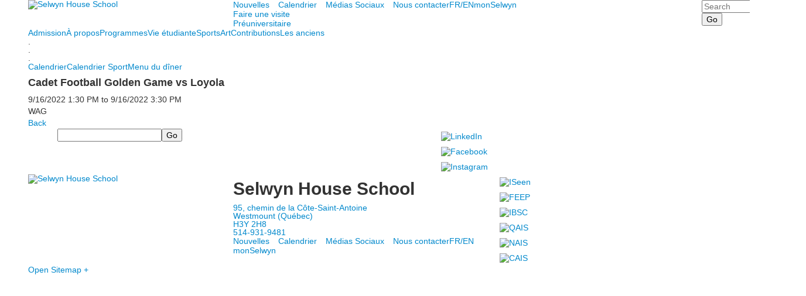

--- FILE ---
content_type: text/html; charset=utf-8
request_url: https://www.selwyn.ca/event-detail-fr?pk=12225349&fromId=266111
body_size: 13513
content:

<!DOCTYPE html>
<html lang="en" class="body externalcrawler">
<head>
    <title>Selwyn House School Cadet Football Golden Game vs Loyola</title>
    <meta charset="utf-8">
    <meta name="viewport" content="width=device-width, initial-scale=1.0">
    
    <link href="https://www.selwyn.ca/event-detail-fr?pk=12225349" rel="canonical" />
        <link rel="apple-touch-icon" href="//bbk12e1-cdn.myschoolcdn.com/242/site/1220/homescreen/HSIcon1.png">
        <link rel="apple-touch-icon" sizes="76x76" href="//bbk12e1-cdn.myschoolcdn.com/242/site/1220/homescreen/HSIcon1.png?w=76">
        <link rel="apple-touch-icon" sizes="120x120" href="//bbk12e1-cdn.myschoolcdn.com/242/site/1220/homescreen/HSIcon1.png?w=120">
        <link rel="apple-touch-icon" sizes="152x152" href="//bbk12e1-cdn.myschoolcdn.com/242/site/1220/homescreen/HSIcon1.png?w=152">
        <link rel="apple-touch-icon" sizes="180x180" href="//bbk12e1-cdn.myschoolcdn.com/242/site/1220/homescreen/HSIcon1.png?w=180">
        <link rel="apple-touch-icon" sizes="192x192" href="//bbk12e1-cdn.myschoolcdn.com/242/site/1220/homescreen/HSIcon1.png?w=192">


<meta name="description" content="" />
<meta itemprop="name" content="Cadet Football Golden Game vs Loyola">
<meta itemprop="description" content="">
<meta name="twitter:card" content="summary">
<meta name="twitter:title" content="Cadet Football Golden Game vs Loyola">
<meta name="twitter:description" content="">
<meta property="og:title" content="Cadet Football Golden Game vs Loyola" />
<meta property="og:type" content="article" />
<meta property="og:url" content="https://www.selwyn.ca/event-detail-fr?pk=12225349&amp;fromId=266111" />
<meta property="og:description" content="" />
<meta property="og:site_name" content="Selwyn House School" />
<meta property="article:published_time" content="9/16/2022 1:30:00 PM" />    <link href="//fonts.googleapis.com/css?family=Catamaran:200,400,700,900|EB+Garamond" rel="stylesheet"><link rel="stylesheet" type="text/css" href="//libs-w2.myschoolapp.com/bootstrap/2.1.1/css/bootstrap.24col.min.css"/><link rel="stylesheet" type="text/css" href="//libs-w2.myschoolapp.com/jquery-flexslider/2.10/jquery.flexslider-min.css"/><link rel="stylesheet" type="text/css" href="//libs-w2.myschoolapp.com/video/7.4.3/video-js.css"/><link rel="stylesheet" type="text/css" href="//libs-w2.myschoolapp.com/jquery-background-carousel/1.2/background-carousel.css"/><link rel="stylesheet" type="text/css" href="//libs-w2.myschoolapp.com/jquery-jplayer/2.4.1/morning.light/jplayer.morning.light.css"/><link rel="stylesheet" type="text/css" href="//libs-w2.myschoolapp.com/images/jPlayer/p3.morning.light.css"/><link rel="stylesheet" type="text/css" href="//src-e1.myschoolapp.com/2026.01.12.6/minify/page-main.css"/><link rel = "stylesheet" type = "text/css" href = "//bbk12e1-cdn.myschoolcdn.com/ftpimages/242/SiteStyle/1220/SiteStyle134103001547542605.css"/>
    <script type="text/javascript" src="//libs-w2.myschoolapp.com/headJs/1.0.3.cd/head.min.js"></script>
    <script>head.js({"/jquery/3.7.1/jquery-3.7.1.min.js": "//libs-w2.myschoolapp.com/jquery/3.7.1/jquery-3.7.1.min.js"},{"/jquery-migrate/3.4.1/jquery-migrate-3.4.1.min.js": "//libs-w2.myschoolapp.com/jquery-migrate/3.4.1/jquery-migrate-3.4.1.min.js"},{"/p3-fwk/1.1.0/p3-fwk.js": "//libs-w2.myschoolapp.com/p3-fwk/1.1.0/p3-fwk.js"},{"/backbone-validation/backbone-validation-min.js": "//src-e1.myschoolapp.com/2026.01.12.6/src/libs/backbone-validation/backbone-validation-min.js"},{"/jquery-flexslider/2.10/jquery.flexslider-min.js": "//libs-w2.myschoolapp.com/jquery-flexslider/2.10/jquery.flexslider-min.js"},{"/video/7.4.3/video.min.js": "//libs-w2.myschoolapp.com/video/7.4.3/video.min.js"},{"/video/share/1.5/share.video.min.js": "//libs-w2.myschoolapp.com/video/share/1.5/share.video.min.js"},{"/jquery-simplemodal/1.4.5/jquery.simplemodal.1.4.5.min.js": "//libs-w2.myschoolapp.com/jquery-simplemodal/1.4.5/jquery.simplemodal.1.4.5.min.js"},{"/jquery-background-carousel/1.2/jquery.background.carousel.js": "//libs-w2.myschoolapp.com/jquery-background-carousel/1.2/jquery.background.carousel.js"},{"/jquery-jplayer/2.4.1/jquery.jplayer.js": "//libs-w2.myschoolapp.com/jquery-jplayer/2.4.1/jquery.jplayer.js"},{"/jqueryui/1.13.2/jquery-ui.min.js": "//libs-w2.myschoolapp.com/jqueryui/1.13.2/jquery-ui.min.js"},{"/jquery-waitforimages/1.5/jquery.waitforimages.js": "//libs-w2.myschoolapp.com/jquery-waitforimages/1.5/jquery.waitforimages.js"},{"/2026.01.12.6/minify/page-main.js": "//src-e1.myschoolapp.com/2026.01.12.6/minify/page-main.js"}, function() { onMessage.init({"PageTaskId":269028,"PageName":"Event Detail FR","SiteId":1220,"AppDomain":"https://selwyn.myschoolapp.com","IsLive":true,"SslInd":true,"SslUrl":"https://selwyn.myschoolapp.com/page/event-detail-fr?pk=12225349&fromId=266111&siteId=1220&ssl=1"}, [{"content":"logo","clientid":"content_78049","options":{"AltText":"Selwyn House School","Url":"/page/page-principale","newWindow":false,"LogoImageUrl":"//bbk12e1-cdn.myschoolcdn.com/ftpimages/242/logo/SHLogo.png"},"StyleTypeId":1,"StyleModeId":1},{"content":"menu","clientid":"content_78050","options":{"UrlPrefix":""},"StyleTypeId":2,"StyleModeId":1},{"content":"links","clientid":"content_158841","options":null,"StyleTypeId":1,"StyleModeId":1},{"content":"search","clientid":"content_78051","options":{"DetailPageUrl":"/page/search-results"},"StyleTypeId":1,"StyleModeId":1},{"content":"megamenu","clientid":"content_87302","options":{"UrlPrefix":""},"StyleTypeId":2,"StyleModeId":5},{"content":"text","clientid":"content_1426312","options":null,"StyleTypeId":1,"StyleModeId":1},{"content":"menu","clientid":"content_78055","options":{"ScrollSpy":false,"StartLevel":2,"StartPage":"0","UrlPrefix":""},"StyleTypeId":2,"StyleModeId":1},{"content":"pagetitle","clientid":"content_78054","options":{"UrlPrefix":""},"StyleTypeId":1,"StyleModeId":1},{"content":"menu","clientid":"content_78056","options":{"StartLevel":2,"StartPage":"0","UrlPrefix":""},"StyleTypeId":2,"StyleModeId":1},{"content":"eventdetail","clientid":"content_1423853","options":null,"StyleTypeId":1,"StyleModeId":1},{"content":"search","clientid":"content_78059","options":{"DetailPageUrl":"/page/search-results"},"StyleTypeId":1,"StyleModeId":1},{"content":"links","clientid":"content_78060","options":null,"StyleTypeId":1,"StyleModeId":1},{"content":"logo","clientid":"content_78061","options":{"AltText":"Selwyn House School","Url":"/","newWindow":false,"LogoImageUrl":"//bbk12e1-cdn.myschoolcdn.com/ftpimages/242/logo/SHLogo.png"},"StyleTypeId":1,"StyleModeId":1},{"content":"text","clientid":"content_78062","options":{"HeaderTextOption":"optHeaderText","HeaderText":"Selwyn House School"},"StyleTypeId":1,"StyleModeId":1},{"content":"menu","clientid":"content_78063","options":{"UrlPrefix":""},"StyleTypeId":2,"StyleModeId":1},{"content":"links","clientid":"content_78064","options":null,"StyleTypeId":1,"StyleModeId":1},{"content":"minisitemap","clientid":"content_78065","options":{"UrlPrefix":""},"StyleTypeId":1,"StyleModeId":1},{"content":"menu","clientid":"content_2837","options":{"StartLevel":2,"StartPage":"76497","UrlPrefix":""},"StyleTypeId":2,"StyleModeId":4},{"content":"photo","clientid":"content_2838","options":{"pk":12225349,"IsNewsExpired":false,"GroupName":"2017: About Panel Photo","AlbumId":"650522"},"StyleTypeId":1,"StyleModeId":1},{"content":"text","clientid":"content_2934","options":null,"StyleTypeId":1,"StyleModeId":1},{"content":"events","clientid":"content_2842","options":{"HeaderTextOption":"optHeaderText","HeaderText":"","ItemCount":"3","ShowOption":"optShowUpcoming","DetailPageTaskId":269028,"ShowallPageTaskId":268377,"DetailPageUrl":"/page/event-detail-fr","ShowallPageUrl":"/page/calendrier/calendrier-sport","ContentPk":3084},"StyleTypeId":1,"StyleModeId":1},{"content":"photo","clientid":"content_2841","options":{"pk":12225349,"IsNewsExpired":false,"GroupName":"2017 EN + FR: Athletic Panel Photo","AlbumId":"688924"},"StyleTypeId":1,"StyleModeId":1},{"content":"menu","clientid":"content_2840","options":{"StartLevel":2,"StartPage":"76500","UrlPrefix":""},"StyleTypeId":2,"StyleModeId":4},{"content":"menu","clientid":"content_2846","options":{"StartLevel":2,"StartPage":"76498","UrlPrefix":""},"StyleTypeId":2,"StyleModeId":4},{"content":"photo","clientid":"content_2847","options":{"pk":12225349,"IsNewsExpired":false,"GroupName":"2017 EN + FR: Academic Panel > Image","AlbumId":"663181"},"StyleTypeId":1,"StyleModeId":1},{"content":"links","clientid":"content_2929","options":null,"StyleTypeId":1,"StyleModeId":1},{"content":"links","clientid":"content_4386","options":null,"StyleTypeId":1,"StyleModeId":1},{"content":"menu","clientid":"content_2849","options":{"StartLevel":2,"StartPage":"76502","UrlPrefix":""},"StyleTypeId":2,"StyleModeId":4},{"content":"events","clientid":"content_2880","options":{"HeaderTextOption":"optHeaderText","HeaderText":"Évènements","ItemCount":"3","ShowOption":"optShowUpcoming","DetailPageTaskId":265065,"ShowallPageTaskId":265069,"DetailPageUrl":"/page/event-detail","ShowallPageUrl":"/page/calendar","ContentPk":3085,"sDate":"20260101","eDate":"20260131"},"StyleTypeId":1,"StyleModeId":1},{"content":"photo","clientid":"content_2853","options":{"pk":12225349,"IsNewsExpired":false,"GroupName":"2017 EN + FR > Old Boys panel photo","AlbumId":"680727"},"StyleTypeId":1,"StyleModeId":1},{"content":"menu","clientid":"content_2852","options":{"StartLevel":2,"StartPage":"76503","UrlPrefix":""},"StyleTypeId":2,"StyleModeId":4},{"content":"events","clientid":"content_2857","options":{"HeaderTextOption":"optHeaderText","HeaderText":"Évènements en art à venir","ItemCount":"3","ShowOption":"optShowUpcoming","DetailPageTaskId":265065,"ShowallPageTaskId":265069,"DetailPageUrl":"/page/event-detail","ShowallPageUrl":"/page/calendar","ContentPk":10637},"StyleTypeId":1,"StyleModeId":1},{"content":"photo","clientid":"content_2856","options":{"pk":12225349,"IsNewsExpired":false,"GroupName":"2017 EN + FR > Arts panel Photo","AlbumId":"619625"},"StyleTypeId":1,"StyleModeId":1},{"content":"menu","clientid":"content_2855","options":{"StartLevel":2,"StartPage":"76501","UrlPrefix":""},"StyleTypeId":2,"StyleModeId":4},{"content":"menu","clientid":"content_2859","options":{"StartLevel":2,"StartPage":"76499","UrlPrefix":""},"StyleTypeId":2,"StyleModeId":4},{"content":"photo","clientid":"content_2860","options":{"pk":12225349,"IsNewsExpired":false,"GroupName":"2017 EN + FR > Student Life Panel photo","AlbumId":"653784"},"StyleTypeId":1,"StyleModeId":1},{"content":"events","clientid":"content_2861","options":{"HeaderTextOption":"optHeaderText","HeaderText":"","ItemCount":"3","ShowOption":"optShowUpcoming","DetailPageTaskId":269028,"ShowallPageTaskId":266111,"DetailPageUrl":"/page/event-detail-fr","ShowallPageUrl":"/page/calendrier","ContentPk":3080,"sDate":"20260101","eDate":"20260131"},"StyleTypeId":1,"StyleModeId":1},{"content":"menu","clientid":"content_2862","options":{"StartLevel":2,"StartPage":"79117","UrlPrefix":""},"StyleTypeId":2,"StyleModeId":4},{"content":"links","clientid":"content_4597","options":null,"StyleTypeId":1,"StyleModeId":1},{"content":"events","clientid":"content_2865","options":{"HeaderTextOption":"optHeaderText","HeaderText":"Évènements à venir","ItemCount":"3","ShowOption":"optShowUpcoming","DetailPageTaskId":269028,"ShowallPageTaskId":266111,"DetailPageUrl":"/page/event-detail-fr","ShowallPageUrl":"/page/calendrier","ContentPk":14015},"StyleTypeId":1,"StyleModeId":1}], [{"Id":78049,"SchoolId":242,"ElementType":1,"SiteStyleId":39989,"ContentTypeId":395,"ContentLabel":"Logo","ContentPk":13844,"ClientId":"content_78049","Options":{"AltText":"Selwyn House School","Url":"/page/page-principale","newWindow":false,"LogoImageUrl":"//bbk12e1-cdn.myschoolcdn.com/ftpimages/242/logo/SHLogo.png"},"Style":{"Id":39989,"StyleTypeId":1,"StyleModeId":1,"ContentTypeId":395,"CssClass":"style-39989","Options":{"Header":{"Visible":false}}},"HasData":true,"FromId":266111,"IsExternalCrawler":true},{"Id":78050,"SchoolId":242,"ElementType":1,"SiteStyleId":39990,"ContentTypeId":389,"ContentLabel":"Menu","ContentPk":2290,"ClientId":"content_78050","Options":{"UrlPrefix":""},"Style":{"Id":39990,"StyleTypeId":2,"StyleModeId":1,"ContentTypeId":389,"CssClass":"style-39990","Options":{"SNI1":{"Visible":false},"SNI2":{"Visible":false},"SNI3":{"Visible":false},"NavMenu":{"Animate":true,"AppearOn":"hover"}}},"HasData":true,"FromId":266111,"IsExternalCrawler":true},{"Id":158841,"SchoolId":242,"ElementType":1,"SiteStyleId":77588,"ContentTypeId":2,"ContentLabel":"Links","ContentPk":58651,"ClientId":"content_158841","Style":{"Id":77588,"StyleTypeId":1,"StyleModeId":1,"ContentTypeId":2,"CssClass":"style-77588","Options":{"Header":{"Visible":false},"SubHeader":{"Visible":false},"CategoryDescription":{"Visible":false},"LinkImage":{"Visible":false},"UrlLink":{"Visible":true},"LongDescription":{"Visible":false}}},"HasData":true,"FromId":266111,"IsExternalCrawler":true},{"Id":78051,"SchoolId":242,"ElementType":1,"SiteStyleId":40185,"ContentTypeId":370,"ContentLabel":"Search","ClientId":"content_78051","Options":{"DetailPageUrl":"/page/search-results"},"Style":{"Id":40185,"StyleTypeId":1,"StyleModeId":1,"ContentTypeId":370,"CssClass":"style-40185","Options":{"Header":{"Visible":false},"Submit":{"Visible":true},"SearchLabel":{"Label":"Search"},"Search":{"Placeholder":"Search"}}},"HasData":true,"FromId":266111,"IsExternalCrawler":true},{"Id":87302,"SchoolId":242,"ElementType":1,"SiteStyleId":39993,"ContentTypeId":429,"ContentLabel":"Mega_Menu","ContentPk":2289,"ClientId":"content_87302","Options":{"UrlPrefix":""},"Style":{"Id":39993,"StyleTypeId":2,"StyleModeId":5,"ContentTypeId":429,"CssClass":"style-39993","Options":{"SNI1":{"Visible":false}}},"HasData":true,"FromId":266111,"PanelIndex":{"76497":806,"76500":807,"76498":810,"76502":811,"76503":812,"76501":813,"76499":814,"79117":815},"IsExternalCrawler":true},{"Id":1426312,"SchoolId":242,"SiteStyleId":0,"ContentTypeId":1,"ContentLabel":"Text","ContentPk":1035284,"ClientId":"content_1426312","Style":{"StyleTypeId":1,"StyleModeId":1,"ContentTypeId":1,"Options":{"Header":{"Visible":true},"Photos":{"Visible":true}}},"HasData":true,"FromId":266111,"IsExternalCrawler":true},{"Id":78055,"SchoolId":242,"ElementType":1,"SiteStyleId":40009,"ContentTypeId":389,"ContentLabel":"Menu","ContentPk":2289,"ClientId":"content_78055","Options":{"ScrollSpy":false,"StartLevel":2,"StartPage":"0","UrlPrefix":""},"Style":{"Id":40009,"StyleTypeId":2,"StyleModeId":1,"ContentTypeId":389,"CssClass":"style-40009","Options":{"SNI1":{"Visible":false},"SNI2":{"Visible":false},"SNI3":{"Visible":false},"NavMenu":{"Animate":true,"AppearOn":"hover"}}},"FromId":266111,"IsExternalCrawler":true},{"Id":78054,"SchoolId":242,"ElementType":1,"SiteStyleId":40008,"ContentTypeId":66,"ContentLabel":"Page_Title","ClientId":"content_78054","Options":{"UrlPrefix":""},"Style":{"Id":40008,"StyleTypeId":1,"StyleModeId":1,"ContentTypeId":66,"CssClass":"style-40008","Options":{"HeadingGroup":{"Visible":true},"Level1":{"Visible":false},"Level2":{"Visible":true},"Level3":{"Visible":true},"Level4":{"Visible":true},"Level5":{"Visible":true},"Level6":{"Visible":true}}},"HasData":true,"FromId":266111,"IsExternalCrawler":true},{"Id":78056,"SchoolId":242,"ElementType":1,"SiteStyleId":40009,"ContentTypeId":389,"ContentLabel":"Menu","ContentPk":2290,"ClientId":"content_78056","Options":{"StartLevel":2,"StartPage":"0","UrlPrefix":""},"Style":{"Id":40009,"StyleTypeId":2,"StyleModeId":1,"ContentTypeId":389,"CssClass":"style-40009","Options":{"SNI1":{"Visible":false},"SNI2":{"Visible":false},"SNI3":{"Visible":false},"NavMenu":{"Animate":true,"AppearOn":"hover"}}},"HasData":true,"FromId":266111,"IsExternalCrawler":true},{"Id":1423853,"SchoolId":242,"SiteStyleId":40041,"ContentTypeId":401,"ContentLabel":"Event_Detail","ClientId":"content_1423853","Style":{"Id":40041,"StyleTypeId":1,"StyleModeId":1,"ContentTypeId":401,"CssClass":"style-40041","Options":{"Date":{"Visible":true},"Location":{"Visible":true},"ContactInfo":{"Visible":true},"BriefDescription":{"Visible":true},"Description":{"Visible":true},"BackButton":{"Visible":true},"Register":{"Visible":true}}},"HasData":true,"FromId":266111,"IsExternalCrawler":true},{"Id":78059,"SchoolId":242,"ElementType":1,"SiteStyleId":39991,"ContentTypeId":370,"ContentLabel":"Search","ClientId":"content_78059","Options":{"DetailPageUrl":"/page/search-results"},"Style":{"Id":39991,"StyleTypeId":1,"StyleModeId":1,"ContentTypeId":370,"CssClass":"style-39991","Options":{"Header":{"Visible":false},"Submit":{"Visible":true},"SearchLabel":{"Label":"Search"},"Search":{"Placeholder":""}}},"HasData":true,"FromId":266111,"IsExternalCrawler":true},{"Id":78060,"SchoolId":242,"ElementType":1,"SiteStyleId":39992,"ContentTypeId":2,"ContentLabel":"Links","ContentPk":52155,"ClientId":"content_78060","Style":{"Id":39992,"StyleTypeId":1,"StyleModeId":1,"ContentTypeId":2,"CssClass":"style-39992","Options":{"Header":{"Visible":false},"SubHeader":{"Visible":false},"CategoryDescription":{"Visible":false},"LinkImage":{"Visible":true},"UrlLink":{"Visible":false},"LongDescription":{"Visible":false}}},"HasData":true,"FromId":266111,"IsExternalCrawler":true},{"Id":78061,"SchoolId":242,"ElementType":1,"SiteStyleId":39997,"ContentTypeId":395,"ContentLabel":"Logo","ContentPk":13844,"ClientId":"content_78061","Options":{"AltText":"Selwyn House School","Url":"/","newWindow":false,"LogoImageUrl":"//bbk12e1-cdn.myschoolcdn.com/ftpimages/242/logo/SHLogo.png"},"Style":{"Id":39997,"StyleTypeId":1,"StyleModeId":1,"ContentTypeId":395,"CssClass":"style-39997","Options":{"Header":{"Visible":false}}},"HasData":true,"FromId":266111,"IsExternalCrawler":true},{"Id":78062,"SchoolId":242,"ElementType":1,"SiteStyleId":40031,"ContentTypeId":1,"ContentLabel":"Text","ContentPk":312125,"ClientId":"content_78062","Options":{"HeaderTextOption":"optHeaderText","HeaderText":"Selwyn House School"},"Style":{"Id":40031,"StyleTypeId":1,"StyleModeId":1,"ContentTypeId":1,"CssClass":"style-40031","Options":{"Header":{"Visible":true},"Photos":{"Visible":true,"Position":"left"}}},"HasData":true,"FromId":266111,"IsExternalCrawler":true},{"Id":78063,"SchoolId":242,"ElementType":1,"SiteStyleId":40035,"ContentTypeId":389,"ContentLabel":"Menu","ContentPk":2290,"ClientId":"content_78063","Options":{"UrlPrefix":""},"Style":{"Id":40035,"StyleTypeId":2,"StyleModeId":1,"ContentTypeId":389,"CssClass":"style-40035","Options":{"SNI1":{"Visible":false},"SNI2":{"Visible":false},"SNI3":{"Visible":false},"NavMenu":{"Animate":true,"AppearOn":"hover"}}},"HasData":true,"FromId":266111,"IsExternalCrawler":true},{"Id":78064,"SchoolId":242,"ElementType":1,"SiteStyleId":39999,"ContentTypeId":2,"ContentLabel":"Links","ContentPk":52156,"ClientId":"content_78064","Style":{"Id":39999,"StyleTypeId":1,"StyleModeId":1,"ContentTypeId":2,"CssClass":"style-39999","Options":{"Header":{"Visible":false},"SubHeader":{"Visible":false},"CategoryDescription":{"Visible":false},"LinkImage":{"Visible":true},"UrlLink":{"Visible":false},"LongDescription":{"Visible":false}}},"HasData":true,"FromId":266111,"IsExternalCrawler":true},{"Id":78065,"SchoolId":242,"ElementType":1,"SiteStyleId":40000,"ContentTypeId":394,"ContentLabel":"Mini_Sitemap","ContentPk":2244,"ClientId":"content_78065","Options":{"UrlPrefix":""},"Style":{"Id":40000,"StyleTypeId":1,"StyleModeId":1,"ContentTypeId":394,"CssClass":"style-40000","Options":{"Hide":false,"MiniSitemapButton":{"Visible":true},"MiniSitemapOpen":{"Visible":true,"Label":"Open Sitemap +"},"MiniSitemapClose":{"Visible":true,"Label":"Close Sitemap -"}}},"HasData":true,"FromId":266111,"IsExternalCrawler":true},{"Id":2837,"SchoolId":242,"ElementType":2,"SiteStyleId":39995,"ContentTypeId":389,"ContentLabel":"Menu","ContentPk":2289,"ClientId":"content_2837","Options":{"StartLevel":2,"StartPage":"76497","UrlPrefix":""},"Style":{"Id":39995,"StyleTypeId":2,"StyleModeId":4,"ContentTypeId":389,"CssClass":"style-39995","Options":{"SNI1":{"Visible":false},"SNI2":{"Visible":false},"SNI3":{"Visible":false},"NavMenu":{"Animate":true,"AppearOn":"hover"}}},"HasData":true,"FromId":266111,"IsExternalCrawler":true},{"Id":2838,"SchoolId":242,"ElementType":2,"SiteStyleId":40526,"ContentTypeId":31,"ContentLabel":"Photo","ContentPk":105060,"ClientId":"content_2838","Options":{"pk":12225349,"IsNewsExpired":false,"GroupName":"2017: About Panel Photo","AlbumId":"650522"},"Style":{"Id":40526,"StyleTypeId":1,"StyleModeId":1,"ContentTypeId":31,"CssClass":"style-40526","Options":{"Header":{"Visible":true},"Title":{"Visible":false},"Caption":{"Visible":false},"LongDescription":{"Visible":false},"AlbumSelect":{"Visible":true},"AlbumName":{"Visible":false}}},"HasData":true,"FromId":266111,"IsExternalCrawler":true},{"Id":2934,"SchoolId":242,"ElementType":2,"SiteStyleId":39994,"ContentTypeId":1,"ContentLabel":"Text","ContentPk":369680,"ClientId":"content_2934","Style":{"Id":39994,"StyleTypeId":1,"StyleModeId":1,"ContentTypeId":1,"CssClass":"style-39994","Options":{"Header":{"Visible":true},"Photos":{"Visible":true}}},"HasData":true,"FromId":266111,"IsExternalCrawler":true},{"Id":2842,"SchoolId":242,"ElementType":2,"SiteStyleId":39994,"ContentTypeId":5,"ContentLabel":"Events","ContentPk":3084,"ClientId":"content_2842","Options":{"HeaderTextOption":"optHeaderText","HeaderText":"","ItemCount":"3","ShowOption":"optShowUpcoming","DetailPageTaskId":269028,"ShowallPageTaskId":268377,"DetailPageUrl":"/page/event-detail-fr","ShowallPageUrl":"/page/calendrier/calendrier-sport","ContentPk":3084},"Style":{"Id":39994,"StyleTypeId":1,"StyleModeId":1,"ContentTypeId":5,"CssClass":"style-39994","Options":{"Header":{"Visible":true},"TitleLink":{"Visible":true},"BriefDescription":{"Visible":false},"Location":{"Visible":true},"ContactInfo":{"Visible":true},"Date":{"Visible":true},"ReadMore":{"Visible":false},"Register":{"Visible":true},"ViewAllEvents":{"Visible":true},"DateIcon":{"Visible":true}}},"FromId":266111,"IsExternalCrawler":true},{"Id":2841,"SchoolId":242,"ElementType":2,"SiteStyleId":40526,"ContentTypeId":31,"ContentLabel":"Photo","ContentPk":105599,"ClientId":"content_2841","Options":{"pk":12225349,"IsNewsExpired":false,"GroupName":"2017 EN + FR: Athletic Panel Photo","AlbumId":"688924"},"Style":{"Id":40526,"StyleTypeId":1,"StyleModeId":1,"ContentTypeId":31,"CssClass":"style-40526","Options":{"Header":{"Visible":true},"Title":{"Visible":false},"Caption":{"Visible":false},"LongDescription":{"Visible":false},"AlbumSelect":{"Visible":true},"AlbumName":{"Visible":false}}},"HasData":true,"FromId":266111,"IsExternalCrawler":true},{"Id":2840,"SchoolId":242,"ElementType":2,"SiteStyleId":41399,"ContentTypeId":389,"ContentLabel":"Menu","ContentPk":2289,"ClientId":"content_2840","Options":{"StartLevel":2,"StartPage":"76500","UrlPrefix":""},"Style":{"Id":41399,"StyleTypeId":2,"StyleModeId":4,"ContentTypeId":389,"CssClass":"style-41399","Options":{"SNI1":{"Visible":false},"SNI2":{"Visible":true},"SNI3":{"Visible":false},"NavMenu":{"Animate":true,"AppearOn":"hover"}}},"HasData":true,"FromId":266111,"IsExternalCrawler":true},{"Id":2846,"SchoolId":242,"ElementType":2,"SiteStyleId":39995,"ContentTypeId":389,"ContentLabel":"Menu","ContentPk":2289,"ClientId":"content_2846","Options":{"StartLevel":2,"StartPage":"76498","UrlPrefix":""},"Style":{"Id":39995,"StyleTypeId":2,"StyleModeId":4,"ContentTypeId":389,"CssClass":"style-39995","Options":{"SNI1":{"Visible":false},"SNI2":{"Visible":false},"SNI3":{"Visible":false},"NavMenu":{"Animate":true,"AppearOn":"hover"}}},"HasData":true,"FromId":266111,"IsExternalCrawler":true},{"Id":2847,"SchoolId":242,"ElementType":2,"SiteStyleId":40526,"ContentTypeId":31,"ContentLabel":"Photo","ContentPk":106501,"ClientId":"content_2847","Options":{"pk":12225349,"IsNewsExpired":false,"GroupName":"2017 EN + FR: Academic Panel > Image","AlbumId":"663181"},"Style":{"Id":40526,"StyleTypeId":1,"StyleModeId":1,"ContentTypeId":31,"CssClass":"style-40526","Options":{"Header":{"Visible":true},"Title":{"Visible":false},"Caption":{"Visible":false},"LongDescription":{"Visible":false},"AlbumSelect":{"Visible":true},"AlbumName":{"Visible":false}}},"HasData":true,"FromId":266111,"IsExternalCrawler":true},{"Id":2929,"SchoolId":242,"ElementType":2,"SiteStyleId":40134,"ContentTypeId":2,"ContentLabel":"Links","ContentPk":54891,"ClientId":"content_2929","Style":{"Id":40134,"StyleTypeId":1,"StyleModeId":1,"ContentTypeId":2,"CssClass":"style-40134","Options":{"Header":{"Visible":false},"SubHeader":{"Visible":false},"CategoryDescription":{"Visible":false},"LinkImage":{"Visible":false},"UrlLink":{"Visible":true},"LongDescription":{"Visible":false}}},"HasData":true,"FromId":266111,"IsExternalCrawler":true},{"Id":4386,"SchoolId":242,"ElementType":2,"SiteStyleId":40134,"ContentTypeId":2,"ContentLabel":"Links","ContentPk":77966,"ClientId":"content_4386","Style":{"Id":40134,"StyleTypeId":1,"StyleModeId":1,"ContentTypeId":2,"CssClass":"style-40134","Options":{"Header":{"Visible":false},"SubHeader":{"Visible":false},"CategoryDescription":{"Visible":false},"LinkImage":{"Visible":false},"UrlLink":{"Visible":true},"LongDescription":{"Visible":false}}},"HasData":true,"FromId":266111,"IsExternalCrawler":true},{"Id":2849,"SchoolId":242,"ElementType":2,"SiteStyleId":41399,"ContentTypeId":389,"ContentLabel":"Menu","ContentPk":2289,"ClientId":"content_2849","Options":{"StartLevel":2,"StartPage":"76502","UrlPrefix":""},"Style":{"Id":41399,"StyleTypeId":2,"StyleModeId":4,"ContentTypeId":389,"CssClass":"style-41399","Options":{"SNI1":{"Visible":false},"SNI2":{"Visible":true},"SNI3":{"Visible":false},"NavMenu":{"Animate":true,"AppearOn":"hover"}}},"HasData":true,"FromId":266111,"IsExternalCrawler":true},{"Id":2880,"SchoolId":242,"ElementType":2,"SiteStyleId":39994,"ContentTypeId":5,"ContentLabel":"Events","ContentPk":3085,"ClientId":"content_2880","Options":{"HeaderTextOption":"optHeaderText","HeaderText":"Évènements","ItemCount":"3","ShowOption":"optShowUpcoming","DetailPageTaskId":265065,"ShowallPageTaskId":265069,"DetailPageUrl":"/page/event-detail","ShowallPageUrl":"/page/calendar","ContentPk":3085,"sDate":"20260101","eDate":"20260131"},"Style":{"Id":39994,"StyleTypeId":1,"StyleModeId":1,"ContentTypeId":5,"CssClass":"style-39994","Options":{"Header":{"Visible":true},"TitleLink":{"Visible":true},"BriefDescription":{"Visible":false},"Location":{"Visible":true},"ContactInfo":{"Visible":true},"Date":{"Visible":true},"ReadMore":{"Visible":false},"Register":{"Visible":true},"ViewAllEvents":{"Visible":true},"DateIcon":{"Visible":true}}},"HasData":true,"FromId":266111,"IsExternalCrawler":true},{"Id":2853,"SchoolId":242,"ElementType":2,"SiteStyleId":40526,"ContentTypeId":31,"ContentLabel":"Photo","ContentPk":105582,"ClientId":"content_2853","Options":{"pk":12225349,"IsNewsExpired":false,"GroupName":"2017 EN + FR > Old Boys panel photo","AlbumId":"680727"},"Style":{"Id":40526,"StyleTypeId":1,"StyleModeId":1,"ContentTypeId":31,"CssClass":"style-40526","Options":{"Header":{"Visible":true},"Title":{"Visible":false},"Caption":{"Visible":false},"LongDescription":{"Visible":false},"AlbumSelect":{"Visible":true},"AlbumName":{"Visible":false}}},"HasData":true,"FromId":266111,"IsExternalCrawler":true},{"Id":2852,"SchoolId":242,"ElementType":2,"SiteStyleId":41399,"ContentTypeId":389,"ContentLabel":"Menu","ContentPk":2289,"ClientId":"content_2852","Options":{"StartLevel":2,"StartPage":"76503","UrlPrefix":""},"Style":{"Id":41399,"StyleTypeId":2,"StyleModeId":4,"ContentTypeId":389,"CssClass":"style-41399","Options":{"SNI1":{"Visible":false},"SNI2":{"Visible":true},"SNI3":{"Visible":false},"NavMenu":{"Animate":true,"AppearOn":"hover"}}},"HasData":true,"FromId":266111,"IsExternalCrawler":true},{"Id":2857,"SchoolId":242,"ElementType":2,"SiteStyleId":39994,"ContentTypeId":5,"ContentLabel":"Events","ContentPk":10637,"ClientId":"content_2857","Options":{"HeaderTextOption":"optHeaderText","HeaderText":"Évènements en art à venir","ItemCount":"3","ShowOption":"optShowUpcoming","DetailPageTaskId":265065,"ShowallPageTaskId":265069,"DetailPageUrl":"/page/event-detail","ShowallPageUrl":"/page/calendar","ContentPk":10637},"Style":{"Id":39994,"StyleTypeId":1,"StyleModeId":1,"ContentTypeId":5,"CssClass":"style-39994","Options":{"Header":{"Visible":true},"TitleLink":{"Visible":true},"BriefDescription":{"Visible":false},"Location":{"Visible":true},"ContactInfo":{"Visible":true},"Date":{"Visible":true},"ReadMore":{"Visible":false},"Register":{"Visible":true},"ViewAllEvents":{"Visible":true},"DateIcon":{"Visible":true}}},"FromId":266111,"IsExternalCrawler":true},{"Id":2856,"SchoolId":242,"ElementType":2,"SiteStyleId":40526,"ContentTypeId":31,"ContentLabel":"Photo","ContentPk":103934,"ClientId":"content_2856","Options":{"pk":12225349,"IsNewsExpired":false,"GroupName":"2017 EN + FR > Arts panel Photo","AlbumId":"619625"},"Style":{"Id":40526,"StyleTypeId":1,"StyleModeId":1,"ContentTypeId":31,"CssClass":"style-40526","Options":{"Header":{"Visible":true},"Title":{"Visible":false},"Caption":{"Visible":false},"LongDescription":{"Visible":false},"AlbumSelect":{"Visible":true},"AlbumName":{"Visible":false}}},"HasData":true,"FromId":266111,"IsExternalCrawler":true},{"Id":2855,"SchoolId":242,"ElementType":2,"SiteStyleId":41399,"ContentTypeId":389,"ContentLabel":"Menu","ContentPk":2289,"ClientId":"content_2855","Options":{"StartLevel":2,"StartPage":"76501","UrlPrefix":""},"Style":{"Id":41399,"StyleTypeId":2,"StyleModeId":4,"ContentTypeId":389,"CssClass":"style-41399","Options":{"SNI1":{"Visible":false},"SNI2":{"Visible":true},"SNI3":{"Visible":false},"NavMenu":{"Animate":true,"AppearOn":"hover"}}},"HasData":true,"FromId":266111,"IsExternalCrawler":true},{"Id":2859,"SchoolId":242,"ElementType":2,"SiteStyleId":39995,"ContentTypeId":389,"ContentLabel":"Menu","ContentPk":2289,"ClientId":"content_2859","Options":{"StartLevel":2,"StartPage":"76499","UrlPrefix":""},"Style":{"Id":39995,"StyleTypeId":2,"StyleModeId":4,"ContentTypeId":389,"CssClass":"style-39995","Options":{"SNI1":{"Visible":false},"SNI2":{"Visible":false},"SNI3":{"Visible":false},"NavMenu":{"Animate":true,"AppearOn":"hover"}}},"HasData":true,"FromId":266111,"IsExternalCrawler":true},{"Id":2860,"SchoolId":242,"ElementType":2,"SiteStyleId":40526,"ContentTypeId":31,"ContentLabel":"Photo","ContentPk":105583,"ClientId":"content_2860","Options":{"pk":12225349,"IsNewsExpired":false,"GroupName":"2017 EN + FR > Student Life Panel photo","AlbumId":"653784"},"Style":{"Id":40526,"StyleTypeId":1,"StyleModeId":1,"ContentTypeId":31,"CssClass":"style-40526","Options":{"Header":{"Visible":true},"Title":{"Visible":false},"Caption":{"Visible":false},"LongDescription":{"Visible":false},"AlbumSelect":{"Visible":true},"AlbumName":{"Visible":false}}},"HasData":true,"FromId":266111,"IsExternalCrawler":true},{"Id":2861,"SchoolId":242,"ElementType":2,"SiteStyleId":39994,"ContentTypeId":5,"ContentLabel":"Events","ContentPk":3080,"ClientId":"content_2861","Options":{"HeaderTextOption":"optHeaderText","HeaderText":"","ItemCount":"3","ShowOption":"optShowUpcoming","DetailPageTaskId":269028,"ShowallPageTaskId":266111,"DetailPageUrl":"/page/event-detail-fr","ShowallPageUrl":"/page/calendrier","ContentPk":3080,"sDate":"20260101","eDate":"20260131"},"Style":{"Id":39994,"StyleTypeId":1,"StyleModeId":1,"ContentTypeId":5,"CssClass":"style-39994","Options":{"Header":{"Visible":true},"TitleLink":{"Visible":true},"BriefDescription":{"Visible":false},"Location":{"Visible":true},"ContactInfo":{"Visible":true},"Date":{"Visible":true},"ReadMore":{"Visible":false},"Register":{"Visible":true},"ViewAllEvents":{"Visible":true},"DateIcon":{"Visible":true}}},"HasData":true,"FromId":266111,"IsExternalCrawler":true},{"Id":2862,"SchoolId":242,"ElementType":2,"SiteStyleId":39995,"ContentTypeId":389,"ContentLabel":"Menu","ContentPk":2289,"ClientId":"content_2862","Options":{"StartLevel":2,"StartPage":"79117","UrlPrefix":""},"Style":{"Id":39995,"StyleTypeId":2,"StyleModeId":4,"ContentTypeId":389,"CssClass":"style-39995","Options":{"SNI1":{"Visible":false},"SNI2":{"Visible":false},"SNI3":{"Visible":false},"NavMenu":{"Animate":true,"AppearOn":"hover"}}},"HasData":true,"FromId":266111,"IsExternalCrawler":true},{"Id":4597,"SchoolId":242,"ElementType":2,"SiteStyleId":40134,"ContentTypeId":2,"ContentLabel":"Links","ContentPk":54920,"ClientId":"content_4597","Style":{"Id":40134,"StyleTypeId":1,"StyleModeId":1,"ContentTypeId":2,"CssClass":"style-40134","Options":{"Header":{"Visible":false},"SubHeader":{"Visible":false},"CategoryDescription":{"Visible":false},"LinkImage":{"Visible":false},"UrlLink":{"Visible":true},"LongDescription":{"Visible":false}}},"HasData":true,"FromId":266111,"IsExternalCrawler":true},{"Id":2865,"SchoolId":242,"ElementType":2,"SiteStyleId":39994,"ContentTypeId":5,"ContentLabel":"Events","ContentPk":14015,"ClientId":"content_2865","Options":{"HeaderTextOption":"optHeaderText","HeaderText":"Évènements à venir","ItemCount":"3","ShowOption":"optShowUpcoming","DetailPageTaskId":269028,"ShowallPageTaskId":266111,"DetailPageUrl":"/page/event-detail-fr","ShowallPageUrl":"/page/calendrier","ContentPk":14015},"Style":{"Id":39994,"StyleTypeId":1,"StyleModeId":1,"ContentTypeId":5,"CssClass":"style-39994","Options":{"Header":{"Visible":true},"TitleLink":{"Visible":true},"BriefDescription":{"Visible":false},"Location":{"Visible":true},"ContactInfo":{"Visible":true},"Date":{"Visible":true},"ReadMore":{"Visible":false},"Register":{"Visible":true},"ViewAllEvents":{"Visible":true},"DateIcon":{"Visible":true}}},"FromId":266111,"IsExternalCrawler":true}], [{"FilePathTypeId":2,"Description":"Fastly CDN1","Url":"//cdn.media910.whipplehill.net","BaseUrl":"cdn.media910.whipplehill.net","VideoDefaultInd":false,"DefaultInd":false,"InsertDate":null,"LastModifyDate":null,"LastModifyUserId":null,"vendor_external_id":null},{"FilePathTypeId":3,"Description":"Fastly CDN2 (Amazon Cloud)","Url":"//media.cdn.whipplehill.net","BaseUrl":"media.cdn.whipplehill.net","VideoDefaultInd":false,"DefaultInd":false,"InsertDate":null,"LastModifyDate":null,"LastModifyUserId":null,"vendor_external_id":null},{"FilePathTypeId":4,"Description":"Photon","Url":"//images.myschoolcdn.com","BaseUrl":"images.myschoolcdn.com","VideoDefaultInd":false,"DefaultInd":false,"InsertDate":null,"LastModifyDate":null,"LastModifyUserId":null,"vendor_external_id":null},{"FilePathTypeId":5,"Description":"Common","Url":"//common-e1.myschoolapp.com","BaseUrl":"common-e1.myschoolapp.com","VideoDefaultInd":false,"DefaultInd":false,"InsertDate":null,"LastModifyDate":null,"LastModifyUserId":null,"vendor_external_id":null},{"FilePathTypeId":6,"Description":"Photon East 1","Url":"//bbk12e1-cdn.myschoolcdn.com","BaseUrl":"bbk12e1-cdn.myschoolcdn.com","VideoDefaultInd":false,"DefaultInd":false,"InsertDate":null,"LastModifyDate":null,"LastModifyUserId":null,"vendor_external_id":null},{"FilePathTypeId":7,"Description":"Default","Url":"//bbk12e1-cdn.myschoolcdn.com","BaseUrl":"bbk12e1-cdn.myschoolcdn.com","VideoDefaultInd":false,"DefaultInd":true,"InsertDate":null,"LastModifyDate":null,"LastModifyUserId":null,"vendor_external_id":null},{"FilePathTypeId":8,"Description":"Stage Initial Photon","Url":"//dto-si-media.myschoolcdn.com","BaseUrl":"dto-si-media.myschoolcdn.com","VideoDefaultInd":false,"DefaultInd":false,"InsertDate":null,"LastModifyDate":null,"LastModifyUserId":null,"vendor_external_id":null},{"FilePathTypeId":9,"Description":"SF Video","Url":"//s3.amazonaws.com/dto-e1-sf-video-01","BaseUrl":"s3.amazonaws.com/dto-e1-sf-video-01","VideoDefaultInd":false,"DefaultInd":false,"InsertDate":null,"LastModifyDate":null,"LastModifyUserId":null,"vendor_external_id":null},{"FilePathTypeId":10,"Description":"SI Video","Url":"//s3.amazonaws.com/dto-e1-si-video-01","BaseUrl":"s3.amazonaws.com/dto-e1-si-video-01","VideoDefaultInd":false,"DefaultInd":false,"InsertDate":null,"LastModifyDate":null,"LastModifyUserId":null,"vendor_external_id":null},{"FilePathTypeId":11,"Description":"Production Video","Url":"//video-e1.myschoolcdn.com","BaseUrl":"video-e1.myschoolcdn.com","VideoDefaultInd":true,"DefaultInd":false,"InsertDate":null,"LastModifyDate":null,"LastModifyUserId":null,"vendor_external_id":null},{"FilePathTypeId":12,"Description":"Stage File Photon","Url":"//dto-sf-media.myschoolcdn.com","BaseUrl":"dto-sf-media.myschoolcdn.com","VideoDefaultInd":false,"DefaultInd":false,"InsertDate":null,"LastModifyDate":null,"LastModifyUserId":null,"vendor_external_id":null},{"FilePathTypeId":13,"Description":"Libraries","Url":"//libs-w2.myschoolapp.com","BaseUrl":"libs-w2.myschoolapp.com","VideoDefaultInd":false,"DefaultInd":false,"InsertDate":null,"LastModifyDate":null,"LastModifyUserId":null,"vendor_external_id":null},{"FilePathTypeId":14,"Description":"DTO Temp S3","Url":"//s3.amazonaws.com/k12-uploadtmp-e1-01","BaseUrl":"s3.amazonaws.com/k12-uploadtmp-e1-01","VideoDefaultInd":false,"DefaultInd":false,"InsertDate":null,"LastModifyDate":null,"LastModifyUserId":null,"vendor_external_id":null},{"FilePathTypeId":15,"Description":"Prod Temp S3","Url":"//s3.amazonaws.com/dto-uploadtmp-e1-01","BaseUrl":"s3.amazonaws.com/dto-uploadtmp-e1-01","VideoDefaultInd":false,"DefaultInd":false,"InsertDate":null,"LastModifyDate":null,"LastModifyUserId":null,"vendor_external_id":null},{"FilePathTypeId":16,"Description":"Source","Url":"//src-e1.myschoolapp.com","BaseUrl":"src-e1.myschoolapp.com","VideoDefaultInd":false,"DefaultInd":false,"InsertDate":null,"LastModifyDate":null,"LastModifyUserId":null,"vendor_external_id":null}]); });</script>

    <!-- Google tag (gtag.js) -->
<script async src="https://www.googletagmanager.com/gtag/js?id=G-F98SHYRTP5"></script>
<script>
  window.dataLayer = window.dataLayer || [];
  function gtag(){dataLayer.push(arguments);}
  gtag('js', new Date());

  gtag('config', 'G-F98SHYRTP5');
</script>

<!-- Google tag (gtag.js) -->
<script async src="https://www.googletagmanager.com/gtag/js?id=AW-10777264425"></script>
<script>
  window.dataLayer = window.dataLayer || [];
  function gtag(){dataLayer.push(arguments);}
  gtag('js', new Date());

  gtag('config', 'AW-10777264425');
</script>


</head>
<body class="body style-39986" >


<script>
  window.addEventListener('load', function(){
    if(window.location.pathname === "/admissions/admissions"){
gtag('event', 'conversion', {'send_to': 'AW-10777264425/Yu_JCOSzgOcYEKmCgJMo'});
    }
  });
</script>

<script>
  window.addEventListener('load', function(){
    if(window.location.pathname === "/academics/pre-university"){
gtag('event', 'conversion', {'send_to': 'AW-10777264425/QDjwCLK3gOcYEKmCgJMo'});
    }
  });
</script><div class="layout" id="layout_7639"><div class="region layout-region" id="layout_region_0"><div class="container">
<div class="style-39988 layout-row row"><div class="first-col layout-col span7 col"><div class="layout-block style-39989 clearfix" data-cid="395" id="content_78049"><div class="content logo">


<div class="content-wrap">
        <a href="/page/page-principale">
			<img src="//bbk12e1-cdn.myschoolcdn.com/ftpimages/242/logo/SHLogo.png" alt='Selwyn House School'>
		</a>
</div></div></div></div><div class="layout-col span16 col"><div class="hidden-tablet hidden-phone layout-block style-39990 clearfix" data-cid="389" id="content_78050"><div class="content menu">

	<nav aria-label="Omni Menu FR" class=" nav-menu menu-animate-true menu-action-hover menu-type-horizontal menu-direction-down">
		<ul class="menu-container level1">
					<li class="menu-item menu-item-78820 l1-item level-1  has-sub-menu ">
			
			<a href="/nouvelles">
				Nouvelles
			</a>

				<div class="submenu submenu-78820 level2">
					<ul>
								<li class="menu-item menu-item-78822 l2-item level-2  ">
			
			<a href="//www.selwyn.ca/page/nouvelles">
				Nouvelles de l&#39;&#233;cole
			</a>

		</li>
		<li class="menu-item menu-item-78821 l2-item level-2  ">
			
			<a href="/nouvelles/nouvelles-sportives">
				Nouvelles sportives
			</a>

		</li>
		<li class="menu-item menu-item-78818 l2-item level-2  ">
			
			<a href="/nouvelles/nouvelles-des-anciens">
				Nouvelles des anciens
			</a>

		</li>

					</ul>
					<div class="padding"></div>
				</div>
		</li>
		<li class="menu-item menu-item-76381 l1-item level-1  has-sub-menu  active">
			
			<a href="/calendrier">
				Calendrier
			</a>

				<div class="submenu submenu-76381 level2">
					<ul>
								<li class="menu-item menu-item-78823 l2-item level-2  ">
			
			<a href="//www.selwyn.ca/page/calendrier">
				Calendrier
			</a>

		</li>
		<li class="menu-item menu-item-78260 l2-item level-2  ">
			
			<a href="/calendrier/calendrier-sport">
				Calendrier Sport
			</a>

		</li>
		<li class="menu-item menu-item-79193 l2-item level-2  ">
			
			<a href="/calendrier/menu-du-dner">
				Menu du d&#238;ner
			</a>

		</li>

					</ul>
					<div class="padding"></div>
				</div>
		</li>
		<li class="menu-item menu-item-93586 l1-item level-1  has-sub-menu ">
			
			<a href="https://www.facebook.com/SelwynHouseSchool/" target="_blank">
				M&#233;dias Sociaux
			</a>

				<div class="submenu submenu-93586 level2">
					<ul>
								<li class="menu-item menu-item-93545 l2-item level-2  ">
			
			<a href="https://www.facebook.com/SelwynHouseSchool/" target="_blank">
				Facebook
			</a>

		</li>
		<li class="menu-item menu-item-93587 l2-item level-2  ">
			
			<a href="https://www.instagram.com/selwynhouseschool/" target="_blank">
				Instagram
			</a>

		</li>
		<li class="menu-item menu-item-122086 l2-item level-2  ">
			
			<a href="https://www.instagram.com/shsgryphons/">
				SHS Gryphons
			</a>

		</li>

					</ul>
					<div class="padding"></div>
				</div>
		</li>
		<li class="menu-item menu-item-78261 l1-item level-1  ">
			
			<a href="//www.selwyn.ca/page/-propos/nous-contacter">
				Nous contacter
			</a>

		</li>
		<li class="menu-item menu-item-76383 l1-item level-1  ">
			
			<a href="//www.selwyn.ca/page/home">
				FR/EN
			</a>

		</li>
		<li class="menu-item menu-item-76384 l1-item level-1  ">
			
			<a href="https://selwyn.myschoolapp.com/app/#login">
				monSelwyn
			</a>

		</li>

		</ul>
	</nav>

</div></div><div class="layout-block style-77588 clearfix" data-cid="2" id="content_158841"><div class="content links">

    <div class="content-wrap">

        <ul class="no-bullets">
    <li class="group">

            <a class="custom-title links-urllink" href="//www.selwyn.ca/page/admission/admission">Faire une visite</a>
            </li>
    <li class="group">

            <a class="custom-title links-urllink" href="//www.selwyn.ca/page/programmes/preuniversitaire">Pr&#233;universitaire</a>
            </li>
        </ul>
    </div>


</div></div></div><div class="last-col layout-col span1 col"><div class="layout-block style-40185 clearfix" data-cid="370" id="content_78051"><div class="content search">
<form class="table searchresults-control" method="get" action="/page/search-results">
	<div class="content-wrap search">
		<label class="element-invisible screen-reader-text search-label" for="site-search-box">Search</label>
		
			<input id="site-search-box" type="text" name="q" placeholder="Search" class="search-box search-text default-text" autocomplete="off"><input value="Go" type="submit" class="button submit-button">
	</div>
</form></div></div></div></div></div></div><div class="region layout-region" id="layout_region_1"><div class="container">
<div class="style-40033 layout-row row"><div class="last-col first-col layout-col span24 col"><div class="layout-block style-39993 clearfix" data-cid="429" id="content_87302"><div class="content megamenu">


	<nav aria-label="Menu principal" class=" nav-menu menu-animate-false menu-action-hover menu-type-mega menu-direction-down ">
		<ul class="menu-container mega-level1">
					<li tabindex="1" class="mega-menu-item menu-item menu-item-79117 l1-item level-1  has-sub-menu ">

			<a tabindex="-1" href="/admission">
				Admission
			</a>


					<div class="mega-menu-panel mega-menu-panel-79117 ">
						<div class="mega-menu-panel-inner mega-menu-panel-inner-79117 ">
							<div class="panel">
<div class="panel-row row-fluid"><div class="first-col panel-col span7 col"><div class="hidden-tablet hidden-phone panel-block style-39995 clearfix" data-cid="389" id="content_2862"><div class="content menu">

    <nav class=" nav-menu menu-animate-true menu-action-hover menu-type-vertical menu-direction-left">
        <ul class="menu-container level1">
            		<li class="menu-item menu-item-116614 l1-item level-2  ">

            <a href="/admission/admission">
			Admission
			</a>

		</li>
		<li class="menu-item menu-item-76493 l1-item level-2  ">

            <a href="/admission/pourquoi-choisir-selwyn-house">
			Pourquoi choisir Selwyn House?
			</a>

		</li>
		<li class="menu-item menu-item-76387 l1-item level-2  ">

            <a href="/admission/faire-une-demande-dadmission">
			Faire une demande d&#39;admission
			</a>

		</li>
		<li class="menu-item menu-item-76494 l1-item level-2  ">

            <a href="/admission/droits-de-scolarite-et-bourses">
			Droits de scolarit&#233; et bourses
			</a>

		</li>
		<li class="menu-item menu-item-78962 l1-item level-2  ">

            <a href="/admission/admissibilite-a-lenseignement-en-anglais">
			Admissibilit&#233; &#224; l&#39;enseignement en anglais
			</a>

		</li>
		<li class="menu-item menu-item-76496 l1-item level-2  ">

            <a href="/admission/transport">
			Transport
			</a>

		</li>

        </ul>
    </nav>

</div></div></div><div class="panel-col offset1 span8 col"><div class="panel-block style-40134 clearfix" data-cid="2" id="content_4597"><div class="content links">

    <div class="content-wrap">

        <ul class="no-bullets">
    <li class="group">

            <a class="custom-title links-urllink" href="//www.selwyn.ca/page/admission/faire-une-demande-dadmission">Faire une demande d&#39;admission</a>
            </li>
        </ul>
    </div>


</div></div></div><div class="last-col panel-col offset1 span7 col"></div></div></div>

						</div>
					</div>

		</li>
		<li tabindex="1" class="mega-menu-item menu-item menu-item-76497 l1-item level-1  has-sub-menu ">

			<a tabindex="-1" href="/-propos">
				&#192; propos
			</a>


					<div class="mega-menu-panel mega-menu-panel-76497 ">
						<div class="mega-menu-panel-inner mega-menu-panel-inner-76497 ">
							<div class="panel">
<div class="panel-row row-fluid"><div class="first-col panel-col span7 col"><div class="hidden-tablet hidden-phone panel-block style-39995 clearfix" data-cid="389" id="content_2837"><div class="content menu">

    <nav class=" nav-menu menu-animate-true menu-action-hover menu-type-vertical menu-direction-left">
        <ul class="menu-container level1">
            		<li class="menu-item menu-item-76506 l1-item level-2  ">

            <a href="/-propos/philosophie-ducative">
			Philosophie &#233;ducative
			</a>

		</li>
		<li class="menu-item menu-item-114346 l1-item level-2  ">

            <a href="/-propos/plan-strategique">
			Plan Strat&#233;gique
			</a>

		</li>
		<li class="menu-item menu-item-76507 l1-item level-2  ">

            <a href="/-propos/notre-histoire">
			Notre histoire
			</a>

		</li>
		<li class="menu-item menu-item-78887 l1-item level-2  ">

            <a href="/-propos/gouvernance">
			Gouvernance
			</a>

		</li>
		<li class="menu-item menu-item-76505 l1-item level-2  ">

            <a href="/-propos/directeur-gnral">
			Directeur g&#233;n&#233;ral
			</a>

		</li>
		<li class="menu-item menu-item-106890 l1-item level-2  ">

            <a href="/-propos/personnel-et-corps-enseignant">
			Personnel et corps enseignant
			</a>

		</li>
		<li class="menu-item menu-item-76509 l1-item level-2  ">

            <a href="/-propos/offre-demploi">
			Offre d&#39;emploi
			</a>

		</li>
		<li class="menu-item menu-item-76510 l1-item level-2  ">

            <a href="/-propos/nous-contacter">
			Nous contacter
			</a>

		</li>

        </ul>
    </nav>

</div></div></div><div class="panel-col offset1 span8 col"><div class="panel-block style-40526 clearfix" data-cid="31" id="content_2838"><div class="content photo">

        <div class="content-wrap">

            <ul class="slides photo no-bullets album-list">
                        <li class="album">
                            <ul class="photo-list">
                                    <li class="group">
                                        <figure>


                                            <div class="resp-photo" data-caption="" data-title="">
                                                <img class="resp-image" src="//bbk12e1-cdn.myschoolcdn.com/242/photo/orig_photo650522_12927568.png?w=1920" alt="">
                                            </div>


                                        </figure>
                                    </li>
                            </ul>
                        </li>
            </ul>
        </div>
</div></div></div><div class="last-col panel-col offset1 span7 col"><div class="panel-block style-39994 clearfix" data-cid="1" id="content_2934"><div class="content text">

	<div class="content-wrap">
		<h2 class="h2-style ">Selwyn House School</h2>
<h4 class="h4-style "><span>95,&#160;chemin de la C&#244;te-Saint-Antoine</span><br><span>Westmount (Qu&#233;bec)&#160;</span><br><span>H3Y 2H8</span><br>514-931-9481</h4>
	</div>

  </div></div></div></div></div>

						</div>
					</div>

		</li>
		<li tabindex="1" class="mega-menu-item menu-item menu-item-76498 l1-item level-1  has-sub-menu ">

			<a tabindex="-1" href="/programmes">
				Programmes
			</a>


					<div class="mega-menu-panel mega-menu-panel-76498 ">
						<div class="mega-menu-panel-inner mega-menu-panel-inner-76498 ">
							<div class="panel">
<div class="panel-row row-fluid"><div class="first-col panel-col span7 col"><div class="hidden-tablet hidden-phone panel-block style-39995 clearfix" data-cid="389" id="content_2846"><div class="content menu">

    <nav class=" nav-menu menu-animate-true menu-action-hover menu-type-vertical menu-direction-left">
        <ul class="menu-container level1">
            		<li class="menu-item menu-item-76518 l1-item level-2  ">

            <a href="/programmes/apprendre--shs">
			Apprendre &#224; SHS
			</a>

		</li>
		<li class="menu-item menu-item-114303 l1-item level-2  ">

            <a href="/programmes/maternelle">
			Maternelle
			</a>

		</li>
		<li class="menu-item menu-item-76519 l1-item level-2  has-sub-menu ">

            <a href="/programmes/primaire">
			Primaire
			</a>

				<div class="submenu submenu-76519 level2">
					<ul>
								<li class="menu-item menu-item-77574 l2-item level-3  ">

            <a href="/programmes/primaire/infolettre-du-primaire">
			Infolettre du Primaire
			</a>

		</li>
		<li class="menu-item menu-item-88081 l2-item level-3  ">

            <a href="//www.selwyn.ca/page/vie-tudiante/programme-de-garde-parascolaire">
			Programme de garde parascolaire
			</a>

		</li>

					</ul>
					<div class="padding"></div>
				</div>
		</li>
		<li class="menu-item menu-item-76520 l1-item level-2  has-sub-menu ">

            <a href="/programmes/premier-cycle-du-secondaire">
			Premier cycle du secondaire
			</a>

				<div class="submenu submenu-76520 level2">
					<ul>
								<li class="menu-item menu-item-77575 l2-item level-3  ">

            <a href="/programmes/premier-cycle-du-secondaire/infolettre-du-premier-cycle-du-secondaire">
			Infolettre du premier cycle du secondaire
			</a>

		</li>

					</ul>
					<div class="padding"></div>
				</div>
		</li>
		<li class="menu-item menu-item-76521 l1-item level-2  has-sub-menu ">

            <a href="/programmes/deuxime-cycle-du-secondaire">
			Deuxi&#232;me cycle du secondaire
			</a>

				<div class="submenu submenu-76521 level2">
					<ul>
								<li class="menu-item menu-item-77576 l2-item level-3  ">

            <a href="/programmes/deuxime-cycle-du-secondaire/infolettre-du-deuxime-cycle-du-secondaire">
			Infolettre du deuxi&#232;me cycle du secondaire
			</a>

		</li>
		<li class="menu-item menu-item-77578 l2-item level-3  ">

            <a href="/programmes/deuxime-cycle-du-secondaire/extra-curriculaire">
			Extra-curriculaire
			</a>

		</li>
		<li class="menu-item menu-item-78214 l2-item level-3  ">

            <a href="/programmes/deuxime-cycle-du-secondaire/programme-ap">
			Programme AP
			</a>

		</li>

					</ul>
					<div class="padding"></div>
				</div>
		</li>
		<li class="menu-item menu-item-118004 l1-item level-2  ">

            <a href="/programmes/preuniversitaire">
			Pr&#233;universitaire
			</a>

		</li>
		<li class="menu-item menu-item-93379 l1-item level-2  ">

            <a href="/programmes/orientation-postsecondaire">
			Orientation postsecondaire
			</a>

		</li>
		<li class="menu-item menu-item-76522 l1-item level-2  ">

            <a href="/programmes/centre-de-russite-scolaire">
			Centre de r&#233;ussite scolaire
			</a>

		</li>
		<li class="menu-item menu-item-78940 l1-item level-2  ">

            <a href="/programmes/education-en-plein-air">
			&#201;ducation en plein-air
			</a>

		</li>
		<li class="menu-item menu-item-76523 l1-item level-2  ">

            <a href="/programmes/bibliothque-wanstall">
			Biblioth&#232;que Wanstall
			</a>

		</li>
		<li class="menu-item menu-item-76524 l1-item level-2  ">

            <a href="/programmes/technologie">
			Technologie
			</a>

		</li>

        </ul>
    </nav>

</div></div></div><div class="panel-col offset1 span8 col"><div class="panel-block style-40526 clearfix" data-cid="31" id="content_2847"><div class="content photo">

        <div class="content-wrap">

            <ul class="slides photo no-bullets album-list">
                        <li class="album">
                            <ul class="photo-list">
                                    <li class="group">
                                        <figure>


                                            <div class="resp-photo" data-caption="" data-title="">
                                                <img class="resp-image" src="//bbk12e1-cdn.myschoolcdn.com/242/photo/orig_photo663181_7683843.jpg?w=1920" alt="">
                                            </div>


                                        </figure>
                                    </li>
                            </ul>
                        </li>
            </ul>
        </div>
</div></div></div><div class="last-col panel-col offset1 span7 col"><div class="panel-block style-40134 clearfix" data-cid="2" id="content_2929"><div class="content links">

    <div class="content-wrap">

        <ul class="no-bullets">
    <li class="group">

            <a class="custom-title links-urllink" href="//www.selwyn.ca/page/programmes/primaire/infolettre-du-primaire">Infolettre du primaire</a>
            </li>
    <li class="group">

            <a class="custom-title links-urllink" href="//www.selwyn.ca/page/programmes/premier-cycle-du-secondaire/infolettre-du-premier-cycle-du-secondaire">Infolettre du 1er cycle au sec.</a>
            </li>
    <li class="group">

            <a class="custom-title links-urllink" href="//www.selwyn.ca/page/programmes/deuxime-cycle-du-secondaire/infolettre-du-deuxime-cycle-du-secondaire">Infolettre du 2e cycle au sec.</a>
            </li>
        </ul>
    </div>


</div></div></div></div></div>

						</div>
					</div>

		</li>
		<li tabindex="1" class="mega-menu-item menu-item menu-item-76499 l1-item level-1  has-sub-menu ">

			<a tabindex="-1" href="/vie-tudiante">
				Vie &#233;tudiante
			</a>


					<div class="mega-menu-panel mega-menu-panel-76499 ">
						<div class="mega-menu-panel-inner mega-menu-panel-inner-76499 ">
							<div class="panel">
<div class="panel-row row-fluid"><div class="first-col panel-col span7 col"><div class="hidden-tablet hidden-phone panel-block style-39995 clearfix" data-cid="389" id="content_2859"><div class="content menu">

    <nav class=" nav-menu menu-animate-true menu-action-hover menu-type-vertical menu-direction-left">
        <ul class="menu-container level1">
            		<li class="menu-item menu-item-76511 l1-item level-2  has-sub-menu ">

            <a href="/vie-tudiante/leducation-experientielle">
			L’&#233;ducation exp&#233;rientielle
			</a>

				<div class="submenu submenu-76511 level2">
					<ul>
								<li class="menu-item menu-item-93380 l2-item level-3  ">

            <a href="/vie-tudiante/leducation-experientielle/leadership-etudiant">
			Leadership &#233;tudiant
			</a>

		</li>

					</ul>
					<div class="padding"></div>
				</div>
		</li>
		<li class="menu-item menu-item-78937 l1-item level-2  ">

            <a href="/vie-tudiante/thrapeute">
			Th&#233;rapeute
			</a>

		</li>
		<li class="menu-item menu-item-76516 l1-item level-2  ">

            <a href="/vie-tudiante/association-des-parents">
			Association des parents
			</a>

		</li>
		<li class="menu-item menu-item-77004 l1-item level-2  ">

            <a href="/vie-tudiante/programme-de-garde-parascolaire">
			Programme de garde parascolaire
			</a>

		</li>
		<li class="menu-item menu-item-101288 l1-item level-2  ">

            <a href="/vie-tudiante/nourriture">
			Nourriture
			</a>

		</li>

        </ul>
    </nav>

</div></div></div><div class="panel-col offset1 span8 col"><div class="panel-block style-40526 clearfix" data-cid="31" id="content_2860"><div class="content photo">

        <div class="content-wrap">

            <ul class="slides photo no-bullets album-list">
                        <li class="album">
                            <ul class="photo-list">
                                    <li class="group">
                                        <figure>


                                            <div class="resp-photo" data-caption="" data-title="">
                                                <img class="resp-image" src="//bbk12e1-cdn.myschoolcdn.com/242/photo/orig_photo653784_7579539.JPG?w=1920" alt="">
                                            </div>


                                        </figure>
                                    </li>
                            </ul>
                        </li>
            </ul>
        </div>
</div></div></div><div class="last-col panel-col offset1 span7 col"><div class="panel-block style-39994 clearfix" data-cid="5" id="content_2861"><div class="content events">
    <div class="content-wrap">
        <h3 class="h3-style element-invisible">List of 3 events.</h3>
        <ul class="no-bullets">
                <li class="group">
                        <div class="date-icon">
                            <div class="month-name">Jan</div>
                            <div class="day-number">17</div>
                        </div>
        
                    <div class="event-detail ">

                        		<h4 class="h4-style event-title">
            <a href="/page/event-detail-fr?pk=15750852&amp;fromId=266111">CSSHL at Lake Placid</a>
        </h4>

        
                        <time>
        <span class="start-date">1/17/2026</span>

                <span class="date-sep">to</span>
            <span class="end-date">1/19/2026</span>

</time>


                        

                        

                        

                        

                        

                    </div>
                </li>		
                <li class="group">
                        <div class="date-icon">
                            <div class="month-name">Jan</div>
                            <div class="day-number">19</div>
                        </div>
        
                    <div class="event-detail ">

                        		<h4 class="h4-style event-title">
            <a href="/page/event-detail-fr?pk=15930100&amp;fromId=266111">WEEK 2</a>
        </h4>

        
                        <time>
        <span class="start-date">1/19/2026</span>


</time>


                        

                        

                        

                        

                        

                    </div>
                </li>		
                <li class="group">
                        <div class="date-icon">
                            <div class="month-name">Jan</div>
                            <div class="day-number">20</div>
                        </div>
        
                    <div class="event-detail ">

                        		<h4 class="h4-style event-title">
            <a href="/page/event-detail-fr?pk=15750921&amp;fromId=266111">MEQ January rewrite - Science and Technology, Theory component</a>
        </h4>

        
                        <time>
        <span class="start-date">1/20/2026</span>


</time>


                        

                        

                        

                        

                        

                    </div>
                </li>		
        </ul>
            <a class="button view-all" href="/page/calendrier?sDate=20260101&eDate=20260131&ec=0_3080">
                    View All Events
            </a>
    </div>


</div></div></div></div></div>

						</div>
					</div>

		</li>
		<li tabindex="1" class="mega-menu-item menu-item menu-item-76500 l1-item level-1  has-sub-menu ">

			<a tabindex="-1" href="/sports">
				Sports
			</a>


					<div class="mega-menu-panel mega-menu-panel-76500 ">
						<div class="mega-menu-panel-inner mega-menu-panel-inner-76500 ">
							<div class="panel">
<div class="panel-row row-fluid"><div class="first-col panel-col span7 col"></div><div class="panel-col offset1 span8 col"><div class="panel-block style-40526 clearfix" data-cid="31" id="content_2841"><div class="content photo">

        <div class="content-wrap">

            <ul class="slides photo no-bullets album-list">
                        <li class="album">
                            <ul class="photo-list">
                                    <li class="group">
                                        <figure>


                                            <div class="resp-photo" data-caption="" data-title="">
                                                <img class="resp-image" src="//bbk12e1-cdn.myschoolcdn.com/242/photo/orig_photo688924_11562213.jpg?" alt="">
                                            </div>


                                        </figure>
                                    </li>
                            </ul>
                        </li>
            </ul>
        </div>
</div></div></div><div class="last-col panel-col offset1 span7 col"><div class="hidden-tablet hidden-phone panel-block style-41399 clearfix" data-cid="389" id="content_2840"><div class="content menu">

    <nav class=" nav-menu menu-animate-true menu-action-hover menu-type-vertical menu-direction-left">
        <ul class="menu-container level1">
            		<li class="menu-item menu-item-76525 l1-item level-2  ">

            <a href="/sports/gryphons-sports">
			Gryphons - Sports
			</a>

		</li>
		<li class="menu-item menu-item-76526 l1-item level-2  ">

            <a href="/sports/quipes-et-horaires">
			&#201;quipes et horaires
			</a>

		</li>
		<li class="menu-item menu-item-76529 l1-item level-2  ">

            <a href="/sports/mdecine-sportive">
			M&#233;decine sportive
			</a>

		</li>

        </ul>
    </nav>

</div></div></div></div></div>

						</div>
					</div>

		</li>
		<li tabindex="1" class="mega-menu-item menu-item menu-item-76501 l1-item level-1  has-sub-menu ">

			<a tabindex="-1" href="/art">
				Art
			</a>


					<div class="mega-menu-panel mega-menu-panel-76501 ">
						<div class="mega-menu-panel-inner mega-menu-panel-inner-76501 ">
							<div class="panel">
<div class="panel-row row-fluid"><div class="first-col panel-col span7 col"></div><div class="panel-col offset1 span8 col"><div class="panel-block style-40526 clearfix" data-cid="31" id="content_2856"><div class="content photo">

        <div class="content-wrap">

            <ul class="slides photo no-bullets album-list">
                        <li class="album">
                            <ul class="photo-list">
                                    <li class="group">
                                        <figure>


                                            <div class="resp-photo" data-caption="" data-title="">
                                                <img class="resp-image" src="//bbk12e1-cdn.myschoolcdn.com/242/photo/orig_photo619625_11050748.jpg?" alt="">
                                            </div>


                                        </figure>
                                    </li>
                            </ul>
                        </li>
            </ul>
        </div>
</div></div></div><div class="last-col panel-col offset1 span7 col"><div class="hidden-tablet hidden-phone panel-block style-41399 clearfix" data-cid="389" id="content_2855"><div class="content menu">

    <nav class=" nav-menu menu-animate-true menu-action-hover menu-type-vertical menu-direction-left">
        <ul class="menu-container level1">
            		<li class="menu-item menu-item-76531 l1-item level-2  ">

            <a href="/art/art-visuel">
			Art visuel
			</a>

		</li>
		<li class="menu-item menu-item-76534 l1-item level-2  ">

            <a href="/art/musique">
			Musique
			</a>

		</li>
		<li class="menu-item menu-item-76532 l1-item level-2  ">

            <a href="/art/art-numrique">
			Art num&#233;rique
			</a>

		</li>
		<li class="menu-item menu-item-76533 l1-item level-2  ">

            <a href="/art/thtre">
			Th&#233;&#226;tre
			</a>

		</li>

        </ul>
    </nav>

</div></div></div></div></div>

						</div>
					</div>

		</li>
		<li tabindex="1" class="mega-menu-item menu-item menu-item-76502 l1-item level-1  has-sub-menu ">

			<a tabindex="-1" href="/contributions">
				Contributions
			</a>


					<div class="mega-menu-panel mega-menu-panel-76502 ">
						<div class="mega-menu-panel-inner mega-menu-panel-inner-76502 ">
							<div class="panel">
<div class="panel-row row-fluid"><div class="first-col panel-col span7 col"><div class="panel-block style-40134 clearfix" data-cid="2" id="content_4386"><div class="content links">

    <div class="content-wrap">

        <ul class="no-bullets">
    <li class="group">

            <a class="custom-title links-urllink" href="//www.selwyn.ca/page/giving/giving">Contribuer maintenant</a>
            </li>
        </ul>
    </div>


</div></div></div><div class="panel-col offset1 span8 col"></div><div class="last-col panel-col offset1 span7 col"><div class="hidden-tablet hidden-phone panel-block style-41399 clearfix" data-cid="389" id="content_2849"><div class="content menu">

    <nav class=" nav-menu menu-animate-true menu-action-hover menu-type-vertical menu-direction-left">
        <ul class="menu-container level1">
            		<li class="menu-item menu-item-76535 l1-item level-2  ">

            <a href="/contributions/pourquoi-supporter-shs">
			Pourquoi supporter SHS?
			</a>

		</li>
		<li class="menu-item menu-item-78791 l1-item level-2  ">

            <a href="//www.selwyn.ca/page/giving/giving" target="_blank">
			Contributions en ligne
			</a>

		</li>

        </ul>
    </nav>

</div></div></div></div></div>

						</div>
					</div>

		</li>
		<li tabindex="1" class="mega-menu-item menu-item menu-item-76503 l1-item level-1  has-sub-menu ">

			<a tabindex="-1" href="/les-anciens">
				Les anciens
			</a>


					<div class="mega-menu-panel mega-menu-panel-76503 ">
						<div class="mega-menu-panel-inner mega-menu-panel-inner-76503 ">
							<div class="panel">
<div class="panel-row row-fluid"><div class="first-col panel-col span7 col"><div class="panel-block style-39994 clearfix" data-cid="5" id="content_2880"><div class="content events">
			<h2 class="h2-style">&#201;v&#232;nements</h2>
    <div class="content-wrap">
        <h3 class="h3-style element-invisible">List of 3 events.</h3>
        <ul class="no-bullets">
                <li class="group">
                        <div class="date-icon">
                            <div class="month-name">Jan</div>
                            <div class="day-number">21</div>
                        </div>
        
                    <div class="event-detail ">

                        		<h4 class="h4-style event-title">
            <a href="/page/event-detail?pk=16807956&amp;fromId=266111">22nd Annual Old Boys' Colin No Memorial Basketball Classic</a>
        </h4>

        
                        <time>
            <span class="start-time">6:30 PM</span>

                <span class="date-sep">to</span>
            <span class="end-time">9:00 PM</span>

</time>


                        

                                    <div class="location">
                Macaulay Gym
            </div>


                        

                                <div class="registration">    
                    <a rel="nofollow" class="style-no-select" href="https://selwyn.myschoolapp.com/page/event-detail?pk=16807956&amp;siteId=1220&amp;register=55122&amp;ssl=1&amp;fromId=266111">Register</a>
            </div>


                        

                    </div>
                </li>		
                <li class="group">
                        <div class="date-icon">
                            <div class="month-name">May</div>
                            <div class="day-number">25</div>
                        </div>
        
                    <div class="event-detail ">

                        		<h4 class="h4-style event-title">
            <a href="/page/event-detail?pk=15752151&amp;fromId=266111">28th Annual Old Boys’ & Friends Golf Tournament </a>
        </h4>

        
                        <time>
        <span class="start-date">5/25/2026</span>


</time>


                        

                        

                        

                        

                        

                    </div>
                </li>		
                <li class="group">
                        <div class="date-icon">
                            <div class="month-name">Jun</div>
                            <div class="day-number">5</div>
                        </div>
        
                    <div class="event-detail ">

                        		<h4 class="h4-style event-title">
            <a href="/page/event-detail?pk=15752228&amp;fromId=266111">22nd Old Boys’ & Friends Tennis Tournament TBC 5:30 Practice-6:00 pm Play- 7:00 pm Dinner</a>
        </h4>

        
                        <time>
        <span class="start-date">6/5/2026</span>


</time>


                        

                        

                        

                        

                        

                    </div>
                </li>		
        </ul>
            <a class="button view-all" href="/page/calendar?sDate=20260101&eDate=20260131&ec=0_3085">
                    View All Events
            </a>
    </div>


</div></div></div><div class="panel-col offset1 span8 col"><div class="panel-block style-40526 clearfix" data-cid="31" id="content_2853"><div class="content photo">

        <div class="content-wrap">

            <ul class="slides photo no-bullets album-list">
                        <li class="album">
                            <ul class="photo-list">
                                    <li class="group">
                                        <figure>


                                            <div class="resp-photo" data-caption="" data-title="">
                                                <img class="resp-image" src="//bbk12e1-cdn.myschoolcdn.com/242/photo/orig_photo680727_11051228.JPG?" alt="">
                                            </div>


                                        </figure>
                                    </li>
                            </ul>
                        </li>
            </ul>
        </div>
</div></div></div><div class="last-col panel-col offset1 span7 col"><div class="hidden-tablet hidden-phone panel-block style-41399 clearfix" data-cid="389" id="content_2852"><div class="content menu">

    <nav class=" nav-menu menu-animate-true menu-action-hover menu-type-vertical menu-direction-left">
        <ul class="menu-container level1">
            		<li class="menu-item menu-item-76538 l1-item level-2  ">

            <a href="/les-anciens/bureau-du-dveloppement">
			Bureau du d&#233;veloppement
			</a>

		</li>
		<li class="menu-item menu-item-76540 l1-item level-2  ">

            <a href="/les-anciens/nouvelles">
			Nouvelles
			</a>

		</li>
		<li class="menu-item menu-item-76541 l1-item level-2  ">

            <a href="/les-anciens/vnements">
			&#201;v&#232;nements
			</a>

		</li>
		<li class="menu-item menu-item-117572 l1-item level-2  ">

            <a href="https://selwynoldboys.ca">
			Selwyn Connect
			</a>

		</li>

        </ul>
    </nav>

</div></div></div></div></div>

						</div>
					</div>

		</li>

		</ul>
	</nav>

</div></div></div></div><div class="style-39987 layout-row row"><div class="last-col first-col layout-col span24 col"><div class="layout-block clearfix" data-cid="390" id="content_78053"><div class="layout_block_78053 region page-region" id="page_region_102337">
<div class="page-row row"><div class="last-col first-col page-col span24 col"><div class="page-block clearfix" data-cid="1" id="content_1426312"><div class="content text">

	<div class="content-wrap">
		.<br>.<br>.
	</div>

  </div></div></div></div></div></div></div></div></div></div><div class="region layout-region" id="layout_region_2"><div class="container">
<div class="style-40007 layout-row row"><div class="last-col first-col layout-col span24 col"><div class="layout-block style-40008 clearfix" data-cid="66" id="content_78054"><div class="content pagetitle">
    <hgroup class="page-title">
        
    </hgroup>

</div></div><div class="hidden-tablet hidden-phone layout-block style-40009 clearfix" data-cid="389" id="content_78056"><div class="content menu">

	<nav aria-label="Omni Menu FR" class=" nav-menu menu-animate-true menu-action-hover menu-type-horizontal menu-direction-down">
		<ul class="menu-container level1">
					<li class="menu-item menu-item-78823 l1-item level-2  ">
			
			<a href="//www.selwyn.ca/page/calendrier">
				Calendrier
			</a>

		</li>
		<li class="menu-item menu-item-78260 l1-item level-2  ">
			
			<a href="/calendrier/calendrier-sport">
				Calendrier Sport
			</a>

		</li>
		<li class="menu-item menu-item-79193 l1-item level-2  ">
			
			<a href="/calendrier/menu-du-dner">
				Menu du d&#238;ner
			</a>

		</li>

		</ul>
	</nav>

</div></div><div class="layout-block clearfix" data-cid="390" id="content_78058"><div class="layout_block_78058 region page-region" id="page_region_102336">
<div class="page-row row"><div class="last-col first-col page-col span24 col"><div class="page-block style-40041 clearfix" data-cid="401" id="content_1423853"><div class="content eventdetail">

	<div class="content-wrap">

		<h1 class="h4-style">Cadet Football Golden Game vs Loyola</h1>

		        <time>
                <span class="start-date">9/16/2022</span>
                    <span class="start-time">1:30 PM</span>
            
                        <span class="date-sep">to</span>
                <span class="end-date">9/16/2022</span>
                    <span class="end-time">3:30 PM</span>

        </time>

		            <div class="location">
                WAG
            </div>

		
		
		
		

		
			<a class="button backbutton" href="javascript:window.history.back();">Back</a>
	</div>



</div></div></div></div></div></div></div></div></div></div><div class="region layout-region" id="layout_region_3"><div class="container">
<div class="style-40032 layout-row row"><div class="first-col layout-col offset1 span9 col"><div class="layout-block style-39991 clearfix" data-cid="370" id="content_78059"><div class="content search">
<form class="table searchresults-control" method="get" action="/page/search-results">
	<div class="content-wrap search">
		<label class="element-invisible screen-reader-text search-label" for="site-search-box">Search</label>
		
			<input id="site-search-box" type="text" name="q" placeholder="" class="search-box search-text default-text" autocomplete="off"><input value="Go" type="submit" class="button submit-button">
	</div>
</form></div></div></div><div class="last-col layout-col offset4 span9 col"><div class="layout-block style-39992 clearfix" data-cid="2" id="content_78060"><div class="content links">

    <div class="content-wrap">

        <ul class="no-bullets">
    <li class="group">
                <a href="https://www.linkedin.com/school/selwyn-house-school/" class="custom-link-photo style-no-select links-imglink">
                        <img src="//bbk12e1-cdn.myschoolcdn.com/ftpimages/242/link/large_link4085405_164499.png" class="link-image" alt="LinkedIn">
                </a>

            </li>
    <li class="group">
                <a href="https://www.facebook.com/SelwynHouseSchool/" class="custom-link-photo style-no-select links-imglink" target='_blank'>
                        <img src="//bbk12e1-cdn.myschoolcdn.com/ftpimages/242/link/large_link954619_81974.png" class="link-image" alt="Facebook">
                </a>

            </li>
    <li class="group">
                <a href="https://www.instagram.com/selwynhouseschool/" class="custom-link-photo style-no-select links-imglink" target='_blank'>
                        <img src="//bbk12e1-cdn.myschoolcdn.com/ftpimages/242/link/large_link954658_81976.png" class="link-image" alt="Instagram">
                </a>

            </li>
        </ul>
    </div>


</div></div></div></div></div></div><div class="region layout-region" id="layout_region_4"><div class="container">
<div class="layout-row row"><div class="first-col layout-col span6 col"><div class="layout-block style-39997 clearfix" data-cid="395" id="content_78061"><div class="content logo">


<div class="content-wrap">
        <a href="/">
			<img src="//bbk12e1-cdn.myschoolcdn.com/ftpimages/242/logo/SHLogo.png" alt='Selwyn House School'>
		</a>
</div></div></div></div><div class="layout-col offset1 span9 col"><div class="layout-block style-40031 clearfix" data-cid="1" id="content_78062"><div class="content text">

			<h2 class="h2-style">Selwyn House School</h2>
	<div class="content-wrap">
		<a href="https://www.google.com/maps/dir/Current+Location/95+Chemin+de+la+Cote+Saint+Antone+Westmount+QC+H3Y+2H8">95, chemin de la C&#244;te-Saint-Antoine</a><br><a href="https://www.google.com/maps/dir/Current+Location/95+Chemin+de+la+Cote+Saint+Antone+Westmount+QC+H3Y+2H8">Westmount (Qu&#233;bec)</a><br><a href="https://www.google.com/maps/dir/Current+Location/95+Chemin+de+la+Cote+Saint+Antone+Westmount+QC+H3Y+2H8">H3Y 2H8</a><br><a href="tel:5149319481">514-931-9481</a>
	</div>

  </div></div><div class="hidden-tablet hidden-phone layout-block style-40035 clearfix" data-cid="389" id="content_78063"><div class="content menu">

	<nav aria-label="Omni Menu FR" class=" nav-menu menu-animate-true menu-action-hover menu-type-horizontal menu-direction-down">
		<ul class="menu-container level1">
					<li class="menu-item menu-item-78820 l1-item level-1  has-sub-menu ">
			
			<a href="/nouvelles">
				Nouvelles
			</a>

				<div class="submenu submenu-78820 level2">
					<ul>
								<li class="menu-item menu-item-78822 l2-item level-2  ">
			
			<a href="//www.selwyn.ca/page/nouvelles">
				Nouvelles de l&#39;&#233;cole
			</a>

		</li>
		<li class="menu-item menu-item-78821 l2-item level-2  ">
			
			<a href="/nouvelles/nouvelles-sportives">
				Nouvelles sportives
			</a>

		</li>
		<li class="menu-item menu-item-78818 l2-item level-2  ">
			
			<a href="/nouvelles/nouvelles-des-anciens">
				Nouvelles des anciens
			</a>

		</li>

					</ul>
					<div class="padding"></div>
				</div>
		</li>
		<li class="menu-item menu-item-76381 l1-item level-1  has-sub-menu  active">
			
			<a href="/calendrier">
				Calendrier
			</a>

				<div class="submenu submenu-76381 level2">
					<ul>
								<li class="menu-item menu-item-78823 l2-item level-2  ">
			
			<a href="//www.selwyn.ca/page/calendrier">
				Calendrier
			</a>

		</li>
		<li class="menu-item menu-item-78260 l2-item level-2  ">
			
			<a href="/calendrier/calendrier-sport">
				Calendrier Sport
			</a>

		</li>
		<li class="menu-item menu-item-79193 l2-item level-2  ">
			
			<a href="/calendrier/menu-du-dner">
				Menu du d&#238;ner
			</a>

		</li>

					</ul>
					<div class="padding"></div>
				</div>
		</li>
		<li class="menu-item menu-item-93586 l1-item level-1  has-sub-menu ">
			
			<a href="https://www.facebook.com/SelwynHouseSchool/" target="_blank">
				M&#233;dias Sociaux
			</a>

				<div class="submenu submenu-93586 level2">
					<ul>
								<li class="menu-item menu-item-93545 l2-item level-2  ">
			
			<a href="https://www.facebook.com/SelwynHouseSchool/" target="_blank">
				Facebook
			</a>

		</li>
		<li class="menu-item menu-item-93587 l2-item level-2  ">
			
			<a href="https://www.instagram.com/selwynhouseschool/" target="_blank">
				Instagram
			</a>

		</li>
		<li class="menu-item menu-item-122086 l2-item level-2  ">
			
			<a href="https://www.instagram.com/shsgryphons/">
				SHS Gryphons
			</a>

		</li>

					</ul>
					<div class="padding"></div>
				</div>
		</li>
		<li class="menu-item menu-item-78261 l1-item level-1  ">
			
			<a href="//www.selwyn.ca/page/-propos/nous-contacter">
				Nous contacter
			</a>

		</li>
		<li class="menu-item menu-item-76383 l1-item level-1  ">
			
			<a href="//www.selwyn.ca/page/home">
				FR/EN
			</a>

		</li>
		<li class="menu-item menu-item-76384 l1-item level-1  ">
			
			<a href="https://selwyn.myschoolapp.com/app/#login">
				monSelwyn
			</a>

		</li>

		</ul>
	</nav>

</div></div></div><div class="last-col layout-col span8 col"><div class="layout-block style-39999 clearfix" data-cid="2" id="content_78064"><div class="content links">

    <div class="content-wrap">

        <ul class="no-bullets">
    <li class="group">
                <a href="https://www.iseeninfo.com/" class="custom-link-photo style-no-select links-imglink" target='_blank'>
                        <img src="//bbk12e1-cdn.myschoolcdn.com/ftpimages/242/link/large_link958931_83993.png" class="link-image" alt="ISeen">
                </a>

            </li>
    <li class="group">
                <a href="http://www.feep.qc.ca/" class="custom-link-photo style-no-select links-imglink" target='_blank'>
                        <img src="//bbk12e1-cdn.myschoolcdn.com/ftpimages/242/link/large_link958930_83994.png" class="link-image" alt="FEEP">
                </a>

            </li>
    <li class="group">
                <a href="https://www.theibsc.org/" class="custom-link-photo style-no-select links-imglink" target='_blank'>
                        <img src="//bbk12e1-cdn.myschoolcdn.com/ftpimages/242/link/large_link958923_84000.png" class="link-image" alt="IBSC">
                </a>

            </li>
    <li class="group">
                <a href="http://www.qais.qc.ca/" class="custom-link-photo style-no-select links-imglink" target='_blank'>
                        <img src="//bbk12e1-cdn.myschoolcdn.com/ftpimages/242/link/large_link958920_83996.png" class="link-image" alt="QAIS">
                </a>

            </li>
    <li class="group">
                <a href="https://www.nais.org/" class="custom-link-photo style-no-select links-imglink" target='_blank'>
                        <img src="//bbk12e1-cdn.myschoolcdn.com/ftpimages/242/link/large_link958919_83998.gif" class="link-image" alt="NAIS">
                </a>

            </li>
    <li class="group">
                <a href="https://www.cais.ca/" class="custom-link-photo style-no-select links-imglink" target='_blank'>
                        <img src="//bbk12e1-cdn.myschoolcdn.com/ftpimages/242/link/large_link958918_164498.png" class="link-image" alt="CAIS">
                </a>

            </li>
        </ul>
    </div>


</div></div></div></div><div class="layout-row row"><div class="last-col first-col layout-col span24 col"><div class="layout-block style-40000 clearfix" data-cid="394" id="content_78065"><div class="content minisitemap">

<div class="content-wrap">
    
    <nav aria-label="Sitemap" class="mini-sitemap " toggle_open="Open Sitemap +" toggle_close="Close Sitemap -" state="closed">

            <a href="#" title="open or close this sitemap" class="toggle mini-toggle mini-sitemap-open">
Open Sitemap +            </a>

        <ul class="mini-item-container ms-level1 collapsed">
                    <li class="menu-item-75683 ms-l1-item  width-8">

            <a class="ms-l1-text" href="/admissions">
                Admissions
            </a>

                <ul class="sub sub-75683 ms-level2">
                            <li class="menu-item-108558 ms-l2-item ">

            <a class="ms-l2-text" href="/admissions/admissions">
                Admissions
            </a>

        </li>
        <li class="menu-item-76389 ms-l2-item ">

            <a class="ms-l2-text" href="/admissions/why-choose-our-school">
                Why Choose Our School?
            </a>

        </li>
        <li class="menu-item-76390 ms-l2-item ">

            <a class="ms-l2-text" href="/admissions/apply-now">
                Apply Now
            </a>

        </li>
        <li class="menu-item-76392 ms-l2-item ">

            <a class="ms-l2-text" href="/admissions/tuition-and-bursaries">
                Tuition and Bursaries
            </a>

        </li>
        <li class="menu-item-78961 ms-l2-item ">

            <a class="ms-l2-text" href="/admissions/english-language-eligibility">
                English Language Eligibility
            </a>

        </li>
        <li class="menu-item-76394 ms-l2-item ">

            <a class="ms-l2-text" href="/admissions/transportation">
                Transportation
            </a>

        </li>
        <li class="menu-item-81752 ms-l2-item ">

            <a class="ms-l2-text" href="/admissions/page-for-newly-enrolled-families">
                Page for Newly Enrolled Families
            </a>

        </li>

                </ul>
        </li>
        <li class="menu-item-75684 ms-l1-item  width-8">

            <a class="ms-l1-text" href="/about">
                About
            </a>

                <ul class="sub sub-75684 ms-level2">
                            <li class="menu-item-76398 ms-l2-item ">

            <a class="ms-l2-text" href="/about/educational-philosophy">
                Educational Philosophy
            </a>

        </li>
        <li class="menu-item-111990 ms-l2-item ">

            <a class="ms-l2-text" href="/about/strategic-plan">
                Strategic Plan
            </a>

        </li>
        <li class="menu-item-76399 ms-l2-item ">

            <a class="ms-l2-text" href="/about/our-story">
                Our Story
            </a>

        </li>
        <li class="menu-item-107503 ms-l2-item ">

            <a class="ms-l2-text" href="/about/parent-student-handbook">
                Parent-Student Handbook
            </a>

                <ul class="sub sub-107503 ms-level3">
                            <li class="menu-item-93124 ms-l3-item ">

            <a class="ms-l3-text" href="/about/parent-student-handbook/selwyn-house-policies">
                Selwyn House Policies
            </a>

        </li>

                </ul>
        </li>
        <li class="menu-item-76400 ms-l2-item ">

            <a class="ms-l2-text" href="/about/governance">
                Governance
            </a>

        </li>
        <li class="menu-item-76397 ms-l2-item ">

            <a class="ms-l2-text" href="/about/headmaster">
                Headmaster
            </a>

        </li>
        <li class="menu-item-80432 ms-l2-item ">

            <a class="ms-l2-text" href="/about/staff--faculty">
                Staff &amp; Faculty
            </a>

        </li>
        <li class="menu-item-77582 ms-l2-item ">

            <a class="ms-l2-text" href="/about/sustainability">
                Sustainability
            </a>

        </li>
        <li class="menu-item-76402 ms-l2-item ">

            <a class="ms-l2-text" href="/about/career-opportunities">
                Career Opportunities
            </a>

        </li>
        <li class="menu-item-76403 ms-l2-item ">

            <a class="ms-l2-text" href="/about/contact-us">
                Contact Us
            </a>

        </li>

                </ul>
        </li>
        <li class="menu-item-75685 ms-l1-item  width-8">

            <a class="ms-l1-text" href="/academics">
                Academics
            </a>

                <ul class="sub sub-75685 ms-level2">
                            <li class="menu-item-76404 ms-l2-item ">

            <a class="ms-l2-text" href="/academics/academic-excellence">
                Academic Excellence
            </a>

        </li>
        <li class="menu-item-114194 ms-l2-item ">

            <a class="ms-l2-text" href="/academics/kindergarten">
                Kindergarten
            </a>

        </li>
        <li class="menu-item-76405 ms-l2-item ">

            <a class="ms-l2-text" href="/academics/elementary-school">
                Elementary School
            </a>

                <ul class="sub sub-76405 ms-level3">
                            <li class="menu-item-76439 ms-l3-item ">

            <a class="ms-l3-text" href="/academics/elementary-school/elementary-school-weekly-update">
                Elementary School Weekly Update
            </a>

        </li>
        <li class="menu-item-113636 ms-l3-item ">

            <a class="ms-l3-text" href="/academics/elementary-school/es-curriculum">
                ES Curriculum
            </a>

        </li>
        <li class="menu-item-81642 ms-l3-item ">

            <a class="ms-l3-text" href="/academics/elementary-school/es-reading--supply-lists">
                ES Reading &amp; Supply Lists
            </a>

        </li>
        <li class="menu-item-88080 ms-l3-item ">

            <a class="ms-l3-text" href="//www.selwyn.ca/page/school-life/after-school-program">
                After-School Program
            </a>

        </li>
        <li class="menu-item-93853 ms-l3-item ">

            <a class="ms-l3-text" href="http://www.selwyn.ca/ipad">
                Grade 5-6 iPad Program
            </a>

        </li>
        <li class="menu-item-95217 ms-l3-item ">

            <a class="ms-l3-text" href="//www.selwyn.ca/page/athletics/gryphons---athletics">
                ES Athletics
            </a>

        </li>

                </ul>
        </li>
        <li class="menu-item-76406 ms-l2-item ">

            <a class="ms-l2-text" href="/academics/middle-school">
                Middle School
            </a>

                <ul class="sub sub-76406 ms-level3">
                            <li class="menu-item-76442 ms-l3-item ">

            <a class="ms-l3-text" href="/academics/middle-school/middle-school-weekly-update">
                Middle School Weekly Update
            </a>

        </li>
        <li class="menu-item-81643 ms-l3-item ">

            <a class="ms-l3-text" href="/academics/middle-school/ms-reading--supply-lists">
                MS Reading &amp; Supply Lists
            </a>

        </li>

                </ul>
        </li>
        <li class="menu-item-76407 ms-l2-item ">

            <a class="ms-l2-text" href="/academics/senior-school">
                Senior School
            </a>

                <ul class="sub sub-76407 ms-level3">
                            <li class="menu-item-76445 ms-l3-item ">

            <a class="ms-l3-text" href="/academics/senior-school/senior-school-weekly-update">
                Senior School Weekly Update
            </a>

        </li>
        <li class="menu-item-77163 ms-l3-item ">

            <a class="ms-l3-text" href="/academics/senior-school/extracurricular-activities">
                Extracurricular Activities
            </a>

        </li>
        <li class="menu-item-76447 ms-l3-item ">

            <a class="ms-l3-text" href="/academics/senior-school/advanced-placement-ap-program">
                Advanced Placement (AP) Program
            </a>

        </li>
        <li class="menu-item-112600 ms-l3-item ">

            <a class="ms-l3-text" href="/academics/senior-school/veritas-diploma">
                Veritas Diploma
            </a>

        </li>
        <li class="menu-item-77164 ms-l3-item ">

            <a class="ms-l3-text" href="/academics/senior-school/wood-workshop">
                Wood Workshop
            </a>

        </li>
        <li class="menu-item-81644 ms-l3-item ">

            <a class="ms-l3-text" href="/academics/senior-school/ss-reading--supply-lists">
                SS Reading &amp; Supply Lists
            </a>

        </li>

                </ul>
        </li>
        <li class="menu-item-113779 ms-l2-item ">

            <a class="ms-l2-text" href="/academics/pre-university">
                Pre-University
            </a>

        </li>
        <li class="menu-item-93312 ms-l2-item ">

            <a class="ms-l2-text" href="/academics/college-and-university-advising">
                College and University Advising
            </a>

        </li>
        <li class="menu-item-118733 ms-l2-item ">

            <a class="ms-l2-text" href="/academics/department-of-student-wellness">
                Department of Student Wellness
            </a>

        </li>
        <li class="menu-item-76408 ms-l2-item ">

            <a class="ms-l2-text" href="/academics/student-success-centre">
                Student Success Centre
            </a>

        </li>
        <li class="menu-item-78128 ms-l2-item ">

            <a class="ms-l2-text" href="/academics/outdoor-education">
                Outdoor Education
            </a>

        </li>
        <li class="menu-item-76409 ms-l2-item ">

            <a class="ms-l2-text" href="/academics/wanstall-library">
                Wanstall Library
            </a>

        </li>
        <li class="menu-item-76410 ms-l2-item ">

            <a class="ms-l2-text" href="/academics/technology">
                Technology
            </a>

        </li>

                </ul>
        </li>
        <li class="menu-item-75686 ms-l1-item  width-8">

            <a class="ms-l1-text" href="/school-life">
                School Life
            </a>

                <ul class="sub sub-75686 ms-level2">
                            <li class="menu-item-76411 ms-l2-item ">

            <a class="ms-l2-text" href="/school-life/experiential-education">
                Experiential Education
            </a>

                <ul class="sub sub-76411 ms-level3">
                            <li class="menu-item-93313 ms-l3-item ">

            <a class="ms-l3-text" href="/school-life/experiential-education/student-leadership">
                Student Leadership
            </a>

        </li>
        <li class="menu-item-95324 ms-l3-item ">

            <a class="ms-l3-text" href="/school-life/experiential-education/the-duke-of-edinburghs-award">
                The Duke of Edinburgh&#39;s Award
            </a>

        </li>
        <li class="menu-item-93314 ms-l3-item ">

            <a class="ms-l3-text" href="/school-life/experiential-education/community-engagement">
                Community Engagement
            </a>

        </li>

                </ul>
        </li>
        <li class="menu-item-78938 ms-l2-item ">

            <a class="ms-l2-text" href="/school-life/counsellor">
                Counsellor
            </a>

        </li>
        <li class="menu-item-76440 ms-l2-item ">

            <a class="ms-l2-text" href="/school-life/after-school-program">
                After-School Program
            </a>

        </li>
        <li class="menu-item-119747 ms-l2-item ">

            <a class="ms-l2-text" href="http://www.argyleshop.ca">
                Argyle Shop
            </a>

        </li>
        <li class="menu-item-76417 ms-l2-item ">

            <a class="ms-l2-text" href="/school-life/parent-volunteer-association">
                Parent Volunteer Association
            </a>

                <ul class="sub sub-76417 ms-level3">
                            <li class="menu-item-114219 ms-l3-item ">

            <a class="ms-l3-text" href="/school-life/parent-volunteer-association/pva-calendar">
                PVA Calendar
            </a>

        </li>

                </ul>
        </li>
        <li class="menu-item-78617 ms-l2-item ">

            <a class="ms-l2-text" href="/school-life/food-services">
                Food Services
            </a>

        </li>
        <li class="menu-item-76415 ms-l2-item ">

            <a class="ms-l2-text" href="/school-life/camps">
                Camps
            </a>

        </li>
        <li class="menu-item-117913 ms-l2-item ">

            <a class="ms-l2-text" href="/school-life/complaint-procedure">
                Complaint Procedure
            </a>

        </li>

                </ul>
        </li>
        <li class="menu-item-75687 ms-l1-item  width-8">

            <a class="ms-l1-text" href="/athletics">
                Athletics
            </a>

                <ul class="sub sub-75687 ms-level2">
                            <li class="menu-item-76419 ms-l2-item ">

            <a class="ms-l2-text" href="/athletics/gryphons---athletics">
                Gryphons - Athletics
            </a>

        </li>
        <li class="menu-item-121222 ms-l2-item ">

            <a class="ms-l2-text" href="//www.selwyn.ca/page/calendar/athletic-calendar">
                Athletic Calendar
            </a>

        </li>
        <li class="menu-item-76420 ms-l2-item ">

            <a class="ms-l2-text" href="/athletics/teams--schedules">
                Teams &amp; Schedules
            </a>

        </li>
        <li class="menu-item-117620 ms-l2-item ">

            <a class="ms-l2-text" href="/athletics/intramurals">
                Intramurals
            </a>

        </li>
        <li class="menu-item-76421 ms-l2-item ">

            <a class="ms-l2-text" href="/athletics/hall-of-fame">
                Hall of Fame
            </a>

        </li>
        <li class="menu-item-76423 ms-l2-item ">

            <a class="ms-l2-text" href="/athletics/athletic-therapy">
                Athletic Therapy
            </a>

        </li>
        <li class="menu-item-119927 ms-l2-item ">

            <a class="ms-l2-text" href="/athletics/csshl-hockey">
                CSSHL Hockey
            </a>

        </li>

                </ul>
        </li>
        <li class="menu-item-75688 ms-l1-item  width-8">

            <a class="ms-l1-text" href="/arts">
                Arts
            </a>

                <ul class="sub sub-75688 ms-level2">
                            <li class="menu-item-76425 ms-l2-item ">

            <a class="ms-l2-text" href="/arts/visual-arts">
                Visual Arts
            </a>

        </li>
        <li class="menu-item-76428 ms-l2-item ">

            <a class="ms-l2-text" href="/arts/music">
                Music
            </a>

        </li>
        <li class="menu-item-76426 ms-l2-item ">

            <a class="ms-l2-text" href="/arts/digital-arts">
                Digital Arts
            </a>

        </li>
        <li class="menu-item-76427 ms-l2-item ">

            <a class="ms-l2-text" href="/arts/drama">
                Drama
            </a>

        </li>
        <li class="menu-item-109690 ms-l2-item ">

            <a class="ms-l2-text" href="/arts/future-selwyn">
                Future Selwyn
            </a>

        </li>

                </ul>
        </li>
        <li class="menu-item-75689 ms-l1-item  width-8">

            <a class="ms-l1-text" href="/giving">
                Giving
            </a>

                <ul class="sub sub-75689 ms-level2">
                            <li class="menu-item-109992 ms-l2-item ">

            <a class="ms-l2-text" href="/giving/giving">
                Giving
            </a>

                <ul class="sub sub-109992 ms-level3">
                            <li class="menu-item-103096 ms-l3-item ">

            <a class="ms-l3-text" href="/giving/giving/meet-our-donors">
                Meet our Donors
            </a>

        </li>

                </ul>
        </li>
        <li class="menu-item-121178 ms-l2-item ">

            <a class="ms-l2-text" href="/giving/annual-giving-campaign">
                Annual Giving Campaign
            </a>

        </li>
        <li class="menu-item-103094 ms-l2-item ">

            <a class="ms-l2-text" href="/giving/capital-campaign">
                Capital Campaign
            </a>

        </li>
        <li class="menu-item-121184 ms-l2-item ">

            <a class="ms-l2-text" href="/giving/endowment">
                Endowment
            </a>

        </li>
        <li class="menu-item-103083 ms-l2-item ">

            <a class="ms-l2-text" href="/giving/ways-to-give">
                Ways to Give
            </a>

        </li>

                </ul>
        </li>
        <li class="menu-item-75690 ms-l1-item  width-8">

            <a class="ms-l1-text" href="/old-boys">
                Old Boys
            </a>

                <ul class="sub sub-75690 ms-level2">
                            <li class="menu-item-76432 ms-l2-item ">

            <a class="ms-l2-text" href="/old-boys/old-boys-association">
                Old Boys&#39; Association
            </a>

        </li>
        <li class="menu-item-76434 ms-l2-item ">

            <a class="ms-l2-text" href="/old-boys/old-boys-news">
                Old Boys&#39; News
            </a>

        </li>
        <li class="menu-item-76435 ms-l2-item ">

            <a class="ms-l2-text" href="/old-boys/events">
                Events
            </a>

                <ul class="sub sub-76435 ms-level3">
                            <li class="menu-item-120809 ms-l3-item ">

            <a class="ms-l3-text" href="/old-boys/events/old-boys-wednesday-night-pickup-basketball-league">
                Old Boys&#39; Wednesday Night Pickup Basketball League
            </a>

        </li>

                </ul>
        </li>
        <li class="menu-item-121488 ms-l2-item ">

            <a class="ms-l2-text" href="/old-boys/selwyn-house-golf-tournament-2026">
                Selwyn House Golf Tournament 2026
            </a>

                <ul class="sub sub-121488 ms-level3">
                            <li class="menu-item-122081 ms-l3-item ">

            <a class="ms-l3-text" href="/old-boys/selwyn-house-golf-tournament-2026/golf-day-details-and-registration">
                Golf Day Details and Registration
            </a>

        </li>
        <li class="menu-item-122077 ms-l3-item ">

            <a class="ms-l3-text" href="/old-boys/selwyn-house-golf-tournament-2026/golf-sponsorships-and-donations">
                Golf Sponsorships &amp; Donations
            </a>

        </li>
        <li class="menu-item-122078 ms-l3-item ">

            <a class="ms-l3-text" href="/old-boys/selwyn-house-golf-tournament-2026/impact-of-your-support">
                Impact of your Support
            </a>

        </li>

                </ul>
        </li>
        <li class="menu-item-110800 ms-l2-item ">

            <a class="ms-l2-text" href="//www.selwyn.ca/page/athletics/hall-of-fame" target="_blank">
                Hall of Fame
            </a>

        </li>

                </ul>
        </li>

        </ul>
    </nav>
</div>

</div></div></div></div></div></div></div></body>
</html>